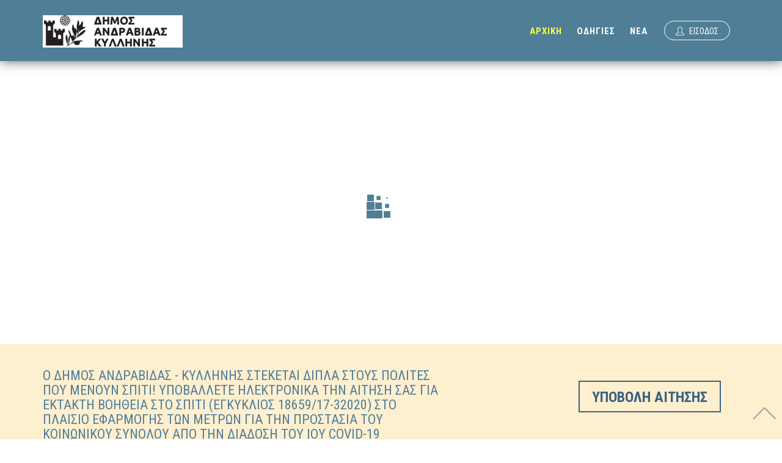

--- FILE ---
content_type: text/html; charset=utf-8
request_url: https://menoumespiti-andravida-killini.gr/
body_size: 34686
content:
<!DOCTYPE html>
<html lang="el" dir="ltr">

<head>
  <!--[if IE]><meta http-equiv='X-UA-Compatible' content='IE=edge,chrome=1'><![endif]-->
  <meta http-equiv="X-UA-Compatible" content="IE=edge">
  <meta content="width=device-width, initial-scale=1.0" name="viewport" />
  <meta http-equiv="Content-type" content="text/html; charset=utf-8">
  <meta http-equiv="Content-Type" content="text/html; charset=utf-8" />
<meta name="Generator" content="Drupal 7 (http://drupal.org)" />
<link rel="canonical" href="/el/content/%CE%B1%CF%81%CF%87%CE%B9%CE%BA%CE%B7-%CF%83%CE%B5%CE%BB%CE%B9%CE%B4%CE%B1" />
<link rel="shortlink" href="/el/node/2" />
<link rel="shortcut icon" href="https://menoumespiti-andravida-killini.gr/sites/all/themes/jango/jango_sub/favicon.ico" type="image/vnd.microsoft.icon" />
  <style type="text/css" media="all">
@import url("https://menoumespiti-andravida-killini.gr/modules/system/system.base.css?qb58uo");
</style>
<style type="text/css" media="all">
@import url("https://menoumespiti-andravida-killini.gr/sites/all/modules/colorbox_node/colorbox_node.css?qb58uo");
@import url("https://menoumespiti-andravida-killini.gr/modules/comment/comment.css?qb58uo");
@import url("https://menoumespiti-andravida-killini.gr/sites/all/modules/date/date_api/date.css?qb58uo");
@import url("https://menoumespiti-andravida-killini.gr/sites/all/modules/date/date_popup/themes/datepicker.1.7.css?qb58uo");
@import url("https://menoumespiti-andravida-killini.gr/sites/all/modules/date/date_repeat_field/date_repeat_field.css?qb58uo");
@import url("https://menoumespiti-andravida-killini.gr/modules/field/theme/field.css?qb58uo");
@import url("https://menoumespiti-andravida-killini.gr/modules/node/node.css?qb58uo");
@import url("https://menoumespiti-andravida-killini.gr/sites/all/modules/views/css/views.css?qb58uo");
@import url("https://menoumespiti-andravida-killini.gr/sites/all/modules/ckeditor/css/ckeditor.css?qb58uo");
</style>
<style type="text/css" media="all">
@import url("https://menoumespiti-andravida-killini.gr/sites/all/modules/colorbox/styles/default/colorbox_style.css?qb58uo");
@import url("https://menoumespiti-andravida-killini.gr/sites/all/modules/ctools/css/ctools.css?qb58uo");
@import url("https://menoumespiti-andravida-killini.gr/sites/all/modules/md_slider/css/animate.css?qb58uo");
@import url("https://menoumespiti-andravida-killini.gr/sites/all/modules/md_slider/css/md-slider.css?qb58uo");
</style>
<style type="text/css" media="all">
<!--/*--><![CDATA[/*><!--*/
.md-objects .md-object.md-layer-1-1-0{z-index:1000!important;}

/*]]>*/-->
</style>
<style type="text/css" media="all">
@import url("https://menoumespiti-andravida-killini.gr/sites/all/modules/md_slider/css/md-slider-style.css?qb58uo");
</style>
<style type="text/css" media="all">
<!--/*--><![CDATA[/*><!--*/
@media (max-width:900px){.hideonmobile{display:none !important;}}

/*]]>*/-->
</style>
<link type="text/css" rel="stylesheet" href="//fonts.googleapis.com/css?family=Roboto+Condensed:300italic,400italic,700italic,400,300,700&amp;amp;subset=all" media="all" />
<style type="text/css" media="all">
@import url("https://menoumespiti-andravida-killini.gr/sites/all/themes/jango/assets/plugins/socicon/socicon.css?qb58uo");
@import url("https://menoumespiti-andravida-killini.gr/sites/all/themes/jango/assets/plugins/bootstrap-social/bootstrap-social.css?qb58uo");
@import url("https://menoumespiti-andravida-killini.gr/sites/all/themes/jango/assets/plugins/font-awesome/css/font-awesome.min.css?qb58uo");
@import url("https://menoumespiti-andravida-killini.gr/sites/all/themes/jango/assets/plugins/simple-line-icons/simple-line-icons.min.css?qb58uo");
@import url("https://menoumespiti-andravida-killini.gr/sites/all/themes/jango/assets/plugins/animate/animate.min.css?qb58uo");
@import url("https://menoumespiti-andravida-killini.gr/sites/all/themes/jango/assets/plugins/cubeportfolio/css/cubeportfolio.min.css?qb58uo");
@import url("https://menoumespiti-andravida-killini.gr/sites/all/themes/jango/assets/plugins/owl-carousel/assets/owl.carousel.css?qb58uo");
@import url("https://menoumespiti-andravida-killini.gr/sites/all/themes/jango/assets/plugins/fancybox/jquery.fancybox.css?qb58uo");
@import url("https://menoumespiti-andravida-killini.gr/sites/all/themes/jango/assets/plugins/slider-for-bootstrap/css/slider.css?qb58uo");
@import url("https://menoumespiti-andravida-killini.gr/sites/all/themes/jango/assets/plugins/ilightbox/css/ilightbox.css?qb58uo");
@import url("https://menoumespiti-andravida-killini.gr/sites/all/themes/jango/css/YTPlayer.css?qb58uo");
</style>
<style type="text/css" media="all">
@import url("https://menoumespiti-andravida-killini.gr/sites/all/themes/jango/assets/plugins/bootstrap/css/bootstrap.css?qb58uo");
@import url("https://menoumespiti-andravida-killini.gr/sites/all/themes/jango/assets/base/css/plugins.css?qb58uo");
@import url("https://menoumespiti-andravida-killini.gr/sites/all/themes/jango/assets/base/css/components.css?qb58uo");
@import url("https://menoumespiti-andravida-killini.gr/sites/all/themes/jango/css/drupal.css?qb58uo");
@import url("https://menoumespiti-andravida-killini.gr/sites/all/themes/jango/assets/base/css/themes/blue2.css?qb58uo");
</style>
  <title>ΑΡΧΙΚΗ ΣΕΛΙΔΑ | ΔΗΜΟΣ ΑΝΔΡΑΒΙΔΑΣ - ΚΥΛΛΗΝΗΣ - ΣΤΕΚΟΜΑΣΤΕ ΔΙΠΛΑ ΣΑΣ!</title>
  </head>
<body class="html front not-logged-in no-sidebars page-node page-node- page-node-2 node-type-page i18n-el c-layout-header-mobile-fixed c-layout-header-fixed " >
  <div id="skip-link">
    <a href="#main-content" class="element-invisible element-focusable">Παράκαμψη προς το κυρίως περιεχόμενο</a>
  </div>
  
    
  
      <div  class="nd-region">
  
       

      <div class = "container-fluid">

        <div  id="Header-FullWidth" class="row">     

          
                                          <div  id="top" class="col-md-12 ">
                              
                                  <div class="region region-top">
    <div id="block-block-28" class="block block-block">

    
  <div class="content">
    <header class="c-layout-header c-layout-header-3 c-layout-header-3-custom-menu c-layout-header-dark-mobile " data-minimize-offset="80">


  <div class="c-navbar">
    <div class="container">
      <!-- BEGIN: BRAND -->
      <div class="c-navbar-wrapper clearfix">
        <div class="c-brand c-pull-left">
          <a href="/el" class="c-logo">
            <img src="https://menoumespiti-andravida-killini.gr/sites/all/themes/jango/jango_sub/logo.png" alt="ΔΗΜΟΣ ΑΝΔΡΑΒΙΔΑΣ - ΚΥΛΛΗΝΗΣ - ΣΤΕΚΟΜΑΣΤΕ ΔΙΠΛΑ ΣΑΣ!" class="c-desktop-logo">
            <img src="https://menoumespiti-andravida-killini.gr/sites/all/themes/jango/jango_sub/logo.png" alt="ΔΗΜΟΣ ΑΝΔΡΑΒΙΔΑΣ - ΚΥΛΛΗΝΗΣ - ΣΤΕΚΟΜΑΣΤΕ ΔΙΠΛΑ ΣΑΣ!" class="c-desktop-logo-inverse">
            <img src="https://menoumespiti-andravida-killini.gr/sites/all/themes/jango/jango_sub/logo.png" alt="ΔΗΜΟΣ ΑΝΔΡΑΒΙΔΑΣ - ΚΥΛΛΗΝΗΣ - ΣΤΕΚΟΜΑΣΤΕ ΔΙΠΛΑ ΣΑΣ!" class="c-mobile-logo"> </a>
          <button class="c-hor-nav-toggler" type="button" data-target=".c-mega-menu">
            <span class="c-line"></span>
            <span class="c-line"></span>
            <span class="c-line"></span>
          </button>
          <button class="c-topbar-toggler" type="button">
            <i class="fa fa-ellipsis-v"></i>
          </button>
                            </div>
        
        <nav class="c-mega-menu c-pull-right c-mega-menu-light c-mega-menu-dark-mobile c-mega-menu-onepage c-fonts-uppercase c-fonts-bold" data-onepage-animation-speed = "700">
          <!-- Main Menu -->
            <ul class="nav navbar-nav c-theme-nav">
              
<li  data-id="406" data-level="1" data-type="menu_item" data-class="" data-xicon="" data-caption="" data-alignsub="" data-group="0" data-hidewcol="0" data-hidesub="0" class="tb-megamenu-item level-1 mega active active-trail c-active">
  
  <a href="/el"  title="ΑΡΧΙΚΗ" class="c-link">
        
    ΑΡΧΙΚΗ      </a>

  </li>


<li  data-id="2910" data-level="1" data-type="menu_item" data-class="" data-xicon="" data-caption="" data-alignsub="" data-group="0" data-hidewcol="0" data-hidesub="0" class="tb-megamenu-item level-1 mega">
  
  <a href="https://menoumespiti-andravida-killini.gr/odigies.pdf"  title="ΟΔΗΓΙΕΣ" class="c-link">
        
    ΟΔΗΓΙΕΣ      </a>

  </li>


<li  data-id="2594" data-level="1" data-type="menu_item" data-class="" data-xicon="" data-caption="" data-alignsub="" data-group="0" data-hidewcol="0" data-hidesub="0" class="tb-megamenu-item level-1 mega">
  
  <a href="/el/teleftaia-nea"  title="ΝΕΑ" class="c-link">
        
    ΝΕΑ      </a>

  </li>

                  <li>
                                          <a href="/el/user" class="c-btn-border-opacity-04 c-btn btn-no-focus c-btn-header btn btn-sm c-btn-border-1x c-btn-dark c-btn-circle c-btn-uppercase c-btn-sbold">
                        <i class="icon-user"></i> Είσοδος                      </a>
                                      </li>
                
                            </ul>

          </nav>
        </div>
            </div>
  </div>
</header>

   </div>
</div>
<div id="block-md-slider-homepage" class="block block-md-slider">

    
  <div class="content">
    <div id="md-slider-1-block" class="md-slide-items" data-thumb-width='100' data-thumb-height='75' style='min-height:440px;'>
    <div class="wrap-loader-slider animated">
        <div class="wrap-cube">
            <div class="sk-cube-grid">
                <div class="sk-cube sk-cube1"></div>
                <div class="sk-cube sk-cube2"></div>
                <div class="sk-cube sk-cube3"></div>
                <div class="sk-cube sk-cube4"></div>
                <div class="sk-cube sk-cube5"></div>
                <div class="sk-cube sk-cube6"></div>
                <div class="sk-cube sk-cube7"></div>
                <div class="sk-cube sk-cube8"></div>
                <div class="sk-cube sk-cube9"></div>
            </div>
        </div>
    </div>
          
  <div class="md-slide-item slide-1" data-timeout='8000' data-transition="slit-vertical-up" data-thumb-type='image' data-thumb-alt='' data-thumb='https://menoumespiti-andravida-killini.gr/sites/default/files/styles/md_slider_1_thumb/public/image_1_1.jpg?itok=1o5Jo-2U'>
    <div class="md-mainimg" style="">
              <img src="https://menoumespiti-andravida-killini.gr/sites/default/files/image_1_1.jpg" alt="" />
          </div>
        <div class="md-objects">
          </div>
  </div>
          
  <div class="md-slide-item slide-2" data-timeout='8000' data-transition="top-curtain" data-thumb-type='image' data-thumb-alt='' data-thumb='https://menoumespiti-andravida-killini.gr/sites/default/files/styles/md_slider_1_thumb/public/image_2_2.jpg?itok=TOMkXMLS'>
    <div class="md-mainimg" style="">
              <img src="https://menoumespiti-andravida-killini.gr/sites/default/files/image_2_2.jpg" alt="" />
          </div>
        <div class="md-objects">
                <div class="md-object md-layer-1-1-0 fdsfds" data-x='910' data-y='319' data-width='209' data-height='60' data-start='300' data-stop='7700'>
                        <a href="https://menoumespiti-andravida-killini.gr/el/enimerosi">
                <img src="https://menoumespiti-andravida-killini.gr/sites/default/files/button_up.png" alt="button_up.png" />
            </a>
              </div>
          </div>
  </div>
    </div>
  </div>
</div>
  </div>
                
                              </div>
                                    
          
                      
          
                      
          
                      
          
                      
          
                      
          
                      
          
        </div>

      </div>

    
      </div>
    


      <div  class="nd-region">
  
       

      <div class = "container-fluid">

        <div  id="Main-Content-FullWidth" class="row">     

          
                      
          
                      
          
                                          <div  id="content" class="col-md-12 ">
                              
                                  <div class="region region-content">
    <div id="block-system-main" class="block block-system">

    
  <div class="content">
    <div id="node-2" class="node node-page clearfix">

  
      
  
  <div class="content">
    <div class="field field-name-body field-type-text-with-summary field-label-hidden"><div  class = 'c-bg-green  wow animate fadeIn ' style = 'padding-top: 20px; ' data-wow-delay = '0.3s ' id = 'firstpagemessage'>
<div  class = 'container '>
<div  class = 'row '>
<div  class = 'col-md-7 wow animate bounceInLeft ' data-wow-delay = '0.2s ' style = 'margin-top: 10px; '>
<h1 style="color: #507E98 !important; font-size: 22px; padding-bottom:20px;">Ο ΔΗΜΟΣ ΑΝΔΡΑΒΙΔΑΣ - ΚΥΛΛΗΝΗΣ ΣΤΕΚΕΤΑΙ ΔΙΠΛΑ ΣΤΟΥΣ ΠΟΛΙΤΕΣ ΠΟΥ ΜΕΝΟΥΝ ΣΠΙΤΙ! ΥΠΟΒΑΛΛΕΤΕ ΗΛΕΚΤΡΟΝΙΚΑ ΤΗΝ ΑΙΤΗΣΗ ΣΑΣ ΓΙΑ ΕΚΤΑΚΤΗ ΒΟΗΘΕΙΑ ΣΤΟ ΣΠΙΤΙ (ΕΓΚΥΚΛΙΟΣ 18659/17-32020) ΣΤΟ ΠΛΑΙΣΙΟ ΕΦΑΡΜΟΓΗΣ ΤΩΝ ΜΕΤΡΩΝ ΓΙΑ ΤΗΝ ΠΡΟΣΤΑΣΙΑ ΤΟΥ ΚΟΙΝΩΝΙΚΟΥ ΣΥΝΟΛΟΥ ΑΠΟ ΤΗΝ ΔΙΑΔΟΣΗ ΤΟΥ ΙΟΥ COVID-19</h1>
</div>
<div  class = 'col-md-3 col-md-offset-2 wow animate bounceInRight ' data-wow-delay = '0.5s '>
<a  class = 'btn btn-md c-btn-white c-btn-square c-btn-bold c-btn-border-2x ' style = 'margin-top: 40px; ' href="enimerosi" >ΥΠΟΒΟΛΗ ΑΙΤΗΣΗΣ</a>
</div>
</div>
</div>
</div>
<div  class = 'container ' style = 'padding-top: 50px; padding-bottom: 60px; ' id = 'enimerosisquares'>
<div  class = 'col-md-6 boxedplaisioleft wow animate zoomIn ' data-wow-delay = '0.5s '>
<div  class="c-content-title-1 c-title-md">
      <h3 class="c-left c-font c-font-bold"><i class="icon-note c-font"></i> ΕΝΗΜΕΡΩΣΗ - ΔΕΛΤΙΑ ΤΥΠΟΥ</h3>
      
      
  </div>
<div ><div class="view view-ng-blog-list view-id-ng_blog_list view-display-id-block_6 view-dom-id-0e80236e8dd796486249867bb4136998">
        
  
  
      <div class="view-content">
          <ul class="c-content-recent-posts-1">          <li class="views-row views-row-1 views-row-odd views-row-first views-row-last">  
          <div class="field-content c-image-new"><img class="img-responsive img-responsive" src="https://menoumespiti-andravida-killini.gr/sites/default/files/styles/product__120x120_/public/stayhomenew2%20.jpg?itok=pnCuFqqZ" width="120" height="120" alt="Alt" /></div>    
          <div class = "c-post">
<span class = "c-title"><a href="/el/content/%CE%B1%CF%82-%CE%BC%CE%B5%CE%AF%CE%BD%CE%BF%CF%85%CE%BC%CE%B5-%CF%83%CF%80%CE%AF%CF%84%CE%B9-%CE%B5%CF%81%CF%87%CF%8C%CE%BC%CE%B1%CF%83%CF%84%CE%B5-%CE%B5%CE%BC%CE%B5%CE%AF%CF%82-%CE%B3%CE%B9%CE%B1-%CE%B5%CF%83%CE%AC%CF%82">Ας μείνουμε Σπίτι - Ερχόμαστε εμείς για εσάς!</a></span>
<div class = "c-date">02 Απρ 2020</div>
</div>  </li>
      </ul>    </div>
  
  
  
  
      <div class="view-footer">
      <a  class = 'btn c-btn-green c-btn-square c-btn-uppercase ' style = 'margin-top: 20px; float: right; ' href='/teleftaia-nea' >ΠΕΡΙΣΣΟΤΕΡΑ</a><br /><br />    </div>
  
  
</div></div>
</div>
<div  class = 'col-md-6 boxedplaisioright wow animate zoomIn ' data-wow-delay = '0.5s '>
<div  class="c-content-title-1 c-title-md">
      <h3 class="c-left c-font c-font-bold"><i class="icon-note c-font"></i> ΕΝΗΜΕΡΩΘΕΙΤΕ ΓΙΑ ΤΟΝ COVID-19</h3>
      
      
  </div>
<p><a href="https://eody.gov.gr/" target="_blank"><img alt="" src="/eody.png" style="width: 164px; height: 189px;"></a></p><p>&nbsp;</p><p><a href="https://www.who.int/" target="_blank"><img alt="" src="/who.png" style="width: 160px; height: 49px;"></a></p>
</div>
</div>
 </div>  </div>

  
  
</div>
  </div>
</div>
  </div>
                
                              </div>
                                    
          
                      
          
                      
          
                      
          
                      
          
        </div>

      </div>

    
      </div>
    


      <div  class="nd-region">
  
       

      <div class = "container-fluid">

        <div  id="Content-FullWidth" class="row">     

          
                      
          
                      
          
                      
          
                      
          
                      
          
                      
          
                      
          
        </div>

      </div>

    
      </div>
    


      <div  class="nd-region">
  
       

      <div class = "container-fluid">

        <div  id="Footer-FullWidth" class="row">     

          
                      
          
                      
          
                      
          
                      
          
                      
          
                      
          
                                          <div  id="footer" class="col-md-12 ">
                              
                                  <div class="region region-footer">
    <div id="block-block-44" class="block block-block">

    
  <div class="content">
    <div  class = 'c-layout-footer c-layout-footer-6 c-bg-white wow animate fadeIn ' id = 'footer' style = 'border-top: 1px solid #3F937D; margin-bottom: 0px; margin-top: 40px; ' data-wow-delay = '0.2s '>
<div  class = 'container '>
<div  class = 'row '>
<div  class = 'col-sm-12 col-md-4 wow animate zoomIn ' data-wow-delay = '0.4s '>
<div  class="c-content-title-1"><h3 class="c-left c-font-uppercase c-font-green c-font-bold c-font-20"><span class = "title-wrap">ΣΑΣ ΕΝΔΙΑΦΕΡΟΥΝ</span></h3></div>
<p><a href="https://menoumespiti-andravida-killini.gr/epikoinonia">ΕΠΙΚΟΙΝΩΝΙΑ</a></p><p><br><br>&nbsp;</p>
</div>
<div  class = 'col-sm-12 col-md-4 wow animate zoomIn ' data-wow-delay = '0.4s '>
<div  class="c-content-title-1"><h3 class="c-left c-font-uppercase c-font-green c-font-bold c-font-20"><span class = "title-wrap">ΔΕΙΤΕ ΑΚΟΜΑ</span></h3></div>
<p><a href="http://www.andravida-killini.gr/" target="_blank">ΔΗΜΟΣ ΑΝΔΡΑΒΙΔΑΣ - ΚΥΛΛΗΝΗΣ</a></p><p><br><br>&nbsp;</p>
</div>
</div>
</div>
</div>
   </div>
</div>
<div id="block-block-45" class="block block-block">

    
  <div class="content">
    <div  class = 'c-layout-footer c-layout-footer-3 c-bg-dark ' id = 'footer'>
<div  class = 'c-postfooter '>
<div  class = 'container '>
<div  class = 'row '>
<div  class = 'col-sm-12 col-md-4 c-col '>
<p class="c-copyright c-font-grey">2020 © ΔΗΜΟΣ ΑΝΔΡΑΒΙΔΑΣ - ΚΥΛΛΗΝΗΣ</p>
</div>
<div  class = 'col-sm-12 col-md-6 '>
</div>
<div  class = 'col-sm-12 col-md-2 ' style = 'font-color: #fff;  text-align:right;'>
<p><img alt="" src="/sites/default/files/publicota.png" style="width: 86px; height: 11px;"></p>
</div>
</div>
</div>
</div>
</div>
   </div>
</div>
  </div>
                
                              </div>
                                    
          
        </div>

      </div>

    
      </div>
    

    <script src="//maps.googleapis.com/maps/api/js?key=" type="text/javascript"></script>
  <script type="text/javascript" src="https://menoumespiti-andravida-killini.gr/sites/all/modules/jquery_update/replace/jquery/1.10/jquery.min.js?v=1.10.2"></script>
<script type="text/javascript" src="https://menoumespiti-andravida-killini.gr/misc/jquery-extend-3.4.0.js?v=1.10.2"></script>
<script type="text/javascript" src="https://menoumespiti-andravida-killini.gr/misc/jquery.once.js?v=1.2"></script>
<script type="text/javascript" src="https://menoumespiti-andravida-killini.gr/misc/drupal.js?qb58uo"></script>
<script type="text/javascript" src="https://menoumespiti-andravida-killini.gr/misc/ajax.js?v=7.67"></script>
<script type="text/javascript" src="https://menoumespiti-andravida-killini.gr/sites/all/modules/jquery_update/js/jquery_update.js?v=0.0.1"></script>
<script type="text/javascript" src="https://menoumespiti-andravida-killini.gr/sites/default/files/languages/el_JHzLzzPEL5PY76QAEdaVj71GvHKXjl-6Pp8KzYgf1Sg.js?qb58uo"></script>
<script type="text/javascript" src="https://menoumespiti-andravida-killini.gr/sites/all/libraries/colorbox/jquery.colorbox-min.js?qb58uo"></script>
<script type="text/javascript" src="https://menoumespiti-andravida-killini.gr/sites/all/modules/colorbox/js/colorbox.js?qb58uo"></script>
<script type="text/javascript" src="https://menoumespiti-andravida-killini.gr/sites/all/modules/colorbox/styles/default/colorbox_style.js?qb58uo"></script>
<script type="text/javascript" src="https://menoumespiti-andravida-killini.gr/sites/all/modules/colorbox/js/colorbox_load.js?qb58uo"></script>
<script type="text/javascript" src="https://menoumespiti-andravida-killini.gr/sites/all/modules/colorbox/js/colorbox_inline.js?qb58uo"></script>
<script type="text/javascript" src="https://menoumespiti-andravida-killini.gr/sites/all/modules/md_slider/js/jquery.touchwipe.js?qb58uo"></script>
<script type="text/javascript" src="https://menoumespiti-andravida-killini.gr/sites/all/modules/md_slider/js/modernizr.js?qb58uo"></script>
<script type="text/javascript" src="https://menoumespiti-andravida-killini.gr/sites/all/modules/md_slider/js/jquery-migrate-1.2.1.min.js?qb58uo"></script>
<script type="text/javascript" src="https://menoumespiti-andravida-killini.gr/sites/all/modules/md_slider/js/jquery.easing.js?qb58uo"></script>
<script type="text/javascript" src="https://menoumespiti-andravida-killini.gr/sites/all/modules/md_slider/js/md-slider.js?qb58uo"></script>
<script type="text/javascript">
<!--//--><![CDATA[//><!--
(function($) {
      $(document).ready(function() {
          effectsIn = Drupal.settings.inEffects;
          effectsOut = Drupal.settings.outEffects;
          var options_1 = Drupal.settings.md_slider_options_1;
          if(!window.listMegaSlide){window.listMegaSlide = [];} $('.md-slide-items').each(function(index, item){
            if($(item).attr('id') == 'md-slider-1-block'){
              listMegaSlide[index] = $('#md-slider-1-block').mdSlider(options_1);
            }
          });
      });
    })(jQuery);
//--><!]]>
</script>
<script type="text/javascript" src="https://menoumespiti-andravida-killini.gr/misc/progress.js?v=7.67"></script>
<script type="text/javascript" src="https://menoumespiti-andravida-killini.gr/sites/all/modules/colorbox_node/colorbox_node.js?qb58uo"></script>
<script type="text/javascript" src="https://menoumespiti-andravida-killini.gr/sites/all/themes/jango/assets/plugins/jquery-migrate.min.js?qb58uo"></script>
<script type="text/javascript" src="https://menoumespiti-andravida-killini.gr/sites/all/themes/jango/assets/plugins/bootstrap/js/bootstrap.min.js?qb58uo"></script>
<script type="text/javascript" src="https://menoumespiti-andravida-killini.gr/sites/all/themes/jango/assets/plugins/jquery.easing.min.js?qb58uo"></script>
<script type="text/javascript" src="https://menoumespiti-andravida-killini.gr/sites/all/themes/jango/assets/plugins/reveal-animate/wow.js?qb58uo"></script>
<script type="text/javascript" src="https://menoumespiti-andravida-killini.gr/sites/all/themes/jango/assets/plugins/cubeportfolio/js/jquery.cubeportfolio.min.js?qb58uo"></script>
<script type="text/javascript" src="https://menoumespiti-andravida-killini.gr/sites/all/themes/jango/assets/plugins/owl-carousel/owl.carousel.js?qb58uo"></script>
<script type="text/javascript" src="https://menoumespiti-andravida-killini.gr/sites/all/themes/jango/assets/plugins/counterup/jquery.waypoints.min.js?qb58uo"></script>
<script type="text/javascript" src="https://menoumespiti-andravida-killini.gr/sites/all/themes/jango/assets/plugins/counterup/jquery.counterup.min.js?qb58uo"></script>
<script type="text/javascript" src="https://menoumespiti-andravida-killini.gr/sites/all/themes/jango/assets/plugins/fancybox/jquery.fancybox.pack.js?qb58uo"></script>
<script type="text/javascript" src="https://menoumespiti-andravida-killini.gr/sites/all/themes/jango/assets/plugins/slider-for-bootstrap/js/bootstrap-slider.js?qb58uo"></script>
<script type="text/javascript" src="https://menoumespiti-andravida-killini.gr/sites/all/themes/jango/assets/plugins/zoom-master/jquery.zoom.min.js?qb58uo"></script>
<script type="text/javascript" src="https://menoumespiti-andravida-killini.gr/sites/all/themes/jango/assets/plugins/isotope/isotope.pkgd.min.js?qb58uo"></script>
<script type="text/javascript" src="https://menoumespiti-andravida-killini.gr/sites/all/themes/jango/assets/plugins/isotope/imagesloaded.pkgd.min.js?qb58uo"></script>
<script type="text/javascript" src="https://menoumespiti-andravida-killini.gr/sites/all/themes/jango/assets/plugins/isotope/packery-mode.pkgd.min.js?qb58uo"></script>
<script type="text/javascript" src="https://menoumespiti-andravida-killini.gr/sites/all/themes/jango/assets/plugins/ilightbox/js/jquery.requestAnimationFrame.js?qb58uo"></script>
<script type="text/javascript" src="https://menoumespiti-andravida-killini.gr/sites/all/themes/jango/assets/plugins/ilightbox/js/jquery.mousewheel.js?qb58uo"></script>
<script type="text/javascript" src="https://menoumespiti-andravida-killini.gr/sites/all/themes/jango/assets/plugins/ilightbox/js/ilightbox.packed.js?qb58uo"></script>
<script type="text/javascript" src="https://menoumespiti-andravida-killini.gr/sites/all/themes/jango/assets/plugins/progress-bar/progressbar.js?qb58uo"></script>
<script type="text/javascript" src="https://menoumespiti-andravida-killini.gr/sites/all/themes/jango/assets/base/js/scripts/reveal-animate/reveal-animate.js?qb58uo"></script>
<script type="text/javascript" src="https://menoumespiti-andravida-killini.gr/sites/all/themes/jango/assets/base/js/app.js?qb58uo"></script>
<script type="text/javascript" src="https://menoumespiti-andravida-killini.gr/sites/all/themes/jango/assets/base/js/components.js?qb58uo"></script>
<script type="text/javascript" src="https://menoumespiti-andravida-killini.gr/sites/all/themes/jango/assets/base/js/components-shop.js?qb58uo"></script>
<script type="text/javascript" src="https://menoumespiti-andravida-killini.gr/sites/all/themes/jango/assets/plugins/gmaps/gmaps.js?qb58uo"></script>
<script type="text/javascript" src="https://menoumespiti-andravida-killini.gr/sites/all/themes/jango/assets/plugins/gmaps/api.js?qb58uo"></script>
<script type="text/javascript" src="https://menoumespiti-andravida-killini.gr/sites/all/themes/jango/js/jquery.mb.YTPlayer.js?qb58uo"></script>
<script type="text/javascript" src="https://menoumespiti-andravida-killini.gr/sites/all/themes/jango/js/drupal.js?qb58uo"></script>
<script type="text/javascript">
<!--//--><![CDATA[//><!--
jQuery.extend(Drupal.settings, {"basePath":"\/","pathPrefix":"el\/","ajaxPageState":{"theme":"jango_sub","theme_token":"LrppfjXJQ7LDbLSz-8BezhejEZVFXW4Ng_mfIhX8JXA","jquery_version":"1.10","js":{"sites\/all\/modules\/jquery_update\/replace\/jquery\/1.10\/jquery.min.js":1,"misc\/jquery-extend-3.4.0.js":1,"misc\/jquery.once.js":1,"misc\/drupal.js":1,"misc\/ajax.js":1,"sites\/all\/modules\/jquery_update\/js\/jquery_update.js":1,"public:\/\/languages\/el_JHzLzzPEL5PY76QAEdaVj71GvHKXjl-6Pp8KzYgf1Sg.js":1,"sites\/all\/libraries\/colorbox\/jquery.colorbox-min.js":1,"sites\/all\/modules\/colorbox\/js\/colorbox.js":1,"sites\/all\/modules\/colorbox\/styles\/default\/colorbox_style.js":1,"sites\/all\/modules\/colorbox\/js\/colorbox_load.js":1,"sites\/all\/modules\/colorbox\/js\/colorbox_inline.js":1,"sites\/all\/modules\/md_slider\/js\/jquery.touchwipe.js":1,"sites\/all\/modules\/md_slider\/js\/modernizr.js":1,"sites\/all\/modules\/md_slider\/js\/jquery-migrate-1.2.1.min.js":1,"sites\/all\/modules\/md_slider\/js\/jquery.easing.js":1,"sites\/all\/modules\/md_slider\/js\/md-slider.js":1,"0":1,"misc\/progress.js":1,"sites\/all\/modules\/colorbox_node\/colorbox_node.js":1,"sites\/all\/themes\/jango\/assets\/plugins\/jquery-migrate.min.js":1,"sites\/all\/themes\/jango\/assets\/plugins\/bootstrap\/js\/bootstrap.min.js":1,"sites\/all\/themes\/jango\/assets\/plugins\/jquery.easing.min.js":1,"sites\/all\/themes\/jango\/assets\/plugins\/reveal-animate\/wow.js":1,"sites\/all\/themes\/jango\/assets\/plugins\/cubeportfolio\/js\/jquery.cubeportfolio.min.js":1,"sites\/all\/themes\/jango\/assets\/plugins\/owl-carousel\/owl.carousel.js":1,"sites\/all\/themes\/jango\/assets\/plugins\/counterup\/jquery.waypoints.min.js":1,"sites\/all\/themes\/jango\/assets\/plugins\/counterup\/jquery.counterup.min.js":1,"sites\/all\/themes\/jango\/assets\/plugins\/fancybox\/jquery.fancybox.pack.js":1,"sites\/all\/themes\/jango\/assets\/plugins\/slider-for-bootstrap\/js\/bootstrap-slider.js":1,"sites\/all\/themes\/jango\/assets\/plugins\/zoom-master\/jquery.zoom.min.js":1,"sites\/all\/themes\/jango\/assets\/plugins\/isotope\/isotope.pkgd.min.js":1,"sites\/all\/themes\/jango\/assets\/plugins\/isotope\/imagesloaded.pkgd.min.js":1,"sites\/all\/themes\/jango\/assets\/plugins\/isotope\/packery-mode.pkgd.min.js":1,"sites\/all\/themes\/jango\/assets\/plugins\/ilightbox\/js\/jquery.requestAnimationFrame.js":1,"sites\/all\/themes\/jango\/assets\/plugins\/ilightbox\/js\/jquery.mousewheel.js":1,"sites\/all\/themes\/jango\/assets\/plugins\/ilightbox\/js\/ilightbox.packed.js":1,"sites\/all\/themes\/jango\/assets\/plugins\/progress-bar\/progressbar.js":1,"sites\/all\/themes\/jango\/assets\/base\/js\/scripts\/reveal-animate\/reveal-animate.js":1,"sites\/all\/themes\/jango\/assets\/base\/js\/app.js":1,"sites\/all\/themes\/jango\/assets\/base\/js\/components.js":1,"sites\/all\/themes\/jango\/assets\/base\/js\/components-shop.js":1,"sites\/all\/themes\/jango\/assets\/plugins\/gmaps\/gmaps.js":1,"sites\/all\/themes\/jango\/assets\/plugins\/gmaps\/api.js":1,"sites\/all\/themes\/jango\/js\/jquery.mb.YTPlayer.js":1,"sites\/all\/themes\/jango\/js\/drupal.js":1},"css":{"modules\/system\/system.base.css":1,"sites\/all\/modules\/colorbox_node\/colorbox_node.css":1,"modules\/comment\/comment.css":1,"sites\/all\/modules\/date\/date_api\/date.css":1,"sites\/all\/modules\/date\/date_popup\/themes\/datepicker.1.7.css":1,"sites\/all\/modules\/date\/date_repeat_field\/date_repeat_field.css":1,"modules\/field\/theme\/field.css":1,"modules\/node\/node.css":1,"sites\/all\/modules\/views\/css\/views.css":1,"sites\/all\/modules\/ckeditor\/css\/ckeditor.css":1,"sites\/all\/modules\/colorbox\/styles\/default\/colorbox_style.css":1,"sites\/all\/modules\/ctools\/css\/ctools.css":1,"sites\/all\/modules\/md_slider\/css\/animate.css":1,"sites\/all\/modules\/md_slider\/css\/md-slider.css":1,"0":1,"sites\/all\/modules\/md_slider\/css\/md-slider-style.css":1,"1":1,"\/\/fonts.googleapis.com\/css?family=Roboto+Condensed:300italic,400italic,700italic,400,300,700\u0026amp;subset=all":1,"sites\/all\/themes\/jango\/assets\/plugins\/socicon\/socicon.css":1,"sites\/all\/themes\/jango\/assets\/plugins\/bootstrap-social\/bootstrap-social.css":1,"sites\/all\/themes\/jango\/assets\/plugins\/font-awesome\/css\/font-awesome.min.css":1,"sites\/all\/themes\/jango\/assets\/plugins\/simple-line-icons\/simple-line-icons.min.css":1,"sites\/all\/themes\/jango\/assets\/plugins\/animate\/animate.min.css":1,"sites\/all\/themes\/jango\/assets\/plugins\/cubeportfolio\/css\/cubeportfolio.min.css":1,"sites\/all\/themes\/jango\/assets\/plugins\/owl-carousel\/assets\/owl.carousel.css":1,"sites\/all\/themes\/jango\/assets\/plugins\/fancybox\/jquery.fancybox.css":1,"sites\/all\/themes\/jango\/assets\/plugins\/slider-for-bootstrap\/css\/slider.css":1,"sites\/all\/themes\/jango\/assets\/plugins\/ilightbox\/css\/ilightbox.css":1,"sites\/all\/themes\/jango\/css\/YTPlayer.css":1,"sites\/all\/themes\/jango\/assets\/plugins\/bootstrap\/css\/bootstrap.css":1,"sites\/all\/themes\/jango\/assets\/base\/css\/plugins.css":1,"sites\/all\/themes\/jango\/assets\/base\/css\/components.css":1,"sites\/all\/themes\/jango\/assets\/base\/css\/custom.css":1,"sites\/all\/themes\/jango\/css\/drupal.css":1,"sites\/all\/themes\/jango\/assets\/base\/css\/themes\/blue2.css":1,"sites\/all\/themes\/jango\/jango_sub\/css\/custom.css":1}},"colorbox":{"opacity":"0.85","current":"{current} of {total}","previous":"\u00ab Prev","next":"Next \u00bb","close":"Close","maxWidth":"98%","maxHeight":"98%","fixed":true,"mobiledetect":true,"mobiledevicewidth":"480px","specificPagesDefaultValue":"admin*\nimagebrowser*\nimg_assist*\nimce*\nnode\/add\/*\nnode\/*\/edit\nprint\/*\nprintpdf\/*\nsystem\/ajax\nsystem\/ajax\/*"},"inEffects":["bounceIn","bounceInDown","bounceInUp","bounceInLeft","bounceInRight","fadeIn","fadeInUp","fadeInDown","fadeInLeft","fadeInRight","fadeInUpBig","fadeInDownBig","fadeInLeftBig","fadeInRightBig","flipInX","flipInY","foolishIn","lightSpeedIn","puffIn","rollIn","rotateIn","rotateInDownLeft","rotateInDownRight","rotateInUpLeft","rotateInUpRight","twisterInDown","twisterInUp","swap","swashIn","tinRightIn","tinLeftIn","tinUpIn","tinDownIn","vanishIn"],"outEffects":["bombRightOut","bombLeftOut","bounceOut","bounceOutDown","bounceOutUp","bounceOutLeft","bounceOutRight","fadeOut","fadeOutUp","fadeOutDown","fadeOutLeft","fadeOutRight","fadeOutUpBig","fadeOutDownBig","fadeOutLeftBig","fadeOutRightBig","flipOutX","flipOutY","foolishOut","hinge","holeOut","lightSpeedOut","puffOut","rollOut","rotateOut","rotateOutDownLeft","rotateOutDownRight","rotateOutUpLeft","rotateOutUpRight","rotateDown","rotateUp","rotateLeft","rotateRight","swashOut","tinRightOut","tinLeftOut","tinUpOut","tinDownOut","vanishOut"],"md_slider_options_1":{"fullwidth":true,"transitionsSpeed":800,"width":"1200","height":"440","enableDrag":true,"responsive":true,"pauseOnHover":true,"loop":true,"showLoading":false,"loadingPosition":"bottom","showArrow":true,"showBullet":true,"showNavigationLinks":false,"posBullet":"2","showThumb":false,"posThumb":"1","slideShowDelay":"8000","slideShow":true,"styleBorder":"0","styleShadow":"0","videoBox":true,"autoplayVideo":false},"colorbox_node":{"width":"600px","height":"600px"},"theme_path":"sites\/all\/themes\/jango","base_path":"\/"});
//--><!]]>
</script>

  <div class="c-layout-go2top" style="display: block;">
    <i class="icon-arrow-up"></i>
  </div>

  
  <!--[if lt IE 9]>
	<script src="../assets/global/plugins/excanvas.min.js"></script> 
	<![endif]-->
</body>
</html>


--- FILE ---
content_type: text/css
request_url: https://menoumespiti-andravida-killini.gr/sites/all/themes/jango/assets/base/css/themes/blue2.css?qb58uo
body_size: 32691
content:
/*********************
THEME COLOR - DEFAULT
*********************/
a {
  color: #3f444a; }
  a:active,
  a:hover,
  a:focus {
    color: #F49BA1; }

.c-theme-link:focus,
.c-theme-link:active,
.c-theme-link:hover {
  color: #F49BA1 !important; }
  .c-theme-link:focus > i,
  .c-theme-link:active > i,
  .c-theme-link:hover > i {
    color: #F49BA1 !important; }

.c-theme-link.c-active {
  color: #F49BA1 !important; }
  .c-theme-link.c-active > i {
    color: #F49BA1 !important; }

.c-theme-nav li:focus > a:not(.btn),
.c-theme-nav li:active > a:not(.btn),
.c-theme-nav li:hover > a:not(.btn) {
  color: #F49BA1 !important; }

.c-theme-nav li:focus > .c-quick-sidebar-toggler > .c-line,
.c-theme-nav li:active > .c-quick-sidebar-toggler > .c-line,
.c-theme-nav li:hover > .c-quick-sidebar-toggler > .c-line {
  background: #F49BA1 !important; }

.c-theme-nav li.c-active {
  color: #F7FD30 !important; }
  .c-theme-nav li.c-active > a:not(.btn) {
    color: #F7FD30 !important; }
  .c-theme-nav li.c-active > .c-quick-sidebar-toggler > .c-line {
    background: #F7FD30 !important; }

.c-theme-nav > li > .dropdown-menu.c-menu-type-mega > .nav.nav-tabs > li:hover > a {
  color: #fff !important; }

.c-theme-nav > li > .dropdown-menu.c-menu-type-mega > .nav.nav-tabs > li.active {
  border-bottom: 1px solid #F49BA1 !important; }
  .c-theme-nav > li > .dropdown-menu.c-menu-type-mega > .nav.nav-tabs > li.active > a {
    color: #F49BA1 !important; }

.c-theme-nav.nav.nav-tabs > li:hover > a {
  color: #F49BA1 !important; }

.c-theme-nav.nav.nav-tabs > li.active {
  border-bottom: 1px solid #F49BA1 !important; }
  .c-theme-nav.nav.nav-tabs > li.active > a {
    color: #F49BA1 !important; }

.c-theme-ul > li:focus > a:not(.btn),
.c-theme-ul > li:active > a:not(.btn),
.c-theme-ul > li:hover > a:not(.btn) {
  color: #F49BA1 !important; }
  .c-theme-ul > li:focus > a:not(.btn) > i,
  .c-theme-ul > li:active > a:not(.btn) > i,
  .c-theme-ul > li:hover > a:not(.btn) > i {
    color: #F49BA1 !important; }

.c-theme-ul > li:focus > button > .c-line,
.c-theme-ul > li:active > button > .c-line,
.c-theme-ul > li:hover > button > .c-line {
  background: #F49BA1 !important; }

.c-theme-ul > li.active,
.c-theme-ul > li.c-active {
  color: #F49BA1 !important; }
  .c-theme-ul > li.active > a:not(.btn),
  .c-theme-ul > li.c-active > a:not(.btn) {
    color: #F49BA1 !important; }
    .c-theme-ul > li.active > a:not(.btn) > i,
    .c-theme-ul > li.c-active > a:not(.btn) > i {
      color: #F49BA1 !important; }

.c-theme-ul-bg > li {
  color: #ffffff;
  background: #F49BA1 !important; }

.c-theme-font,
.c-theme-color {
  color: #F49BA1 !important; }
  .c-theme-font > i,
  .c-theme-color > i {
    color: #F49BA1 !important; }

.c-theme-bg {
  background: #F49BA1 !important; }
  .c-theme-bg.c-theme-darken {
    background: #2e78d4 !important; }

.c-theme-bg-after:after {
  background: #F49BA1 !important; }

.c-theme-bg-before:before {
  background: #F49BA1 !important; }

.c-theme-border-after:after {
  border-color: #F49BA1 !important; }

.c-theme-border-before:before {
  border-color: #F49BA1 !important; }

.c-theme-bg-on-hover:hover {
  background: #F49BA1 !important; }

.c-theme-border {
  border-color: #F49BA1 !important; }

.c-theme-on-hover:hover {
  color: #F49BA1 !important; }

.c-theme-bg-parent-hover:hover .c-theme-bg-on-parent-hover {
  background: #F49BA1 !important; }

.c-theme-border {
  border-color: #F49BA1; }

.c-theme-border-top {
  border-top-color: #F49BA1; }

.c-theme-border-bottom {
  border-bottom-color: #F49BA1 !important; }

.c-theme-border-left {
  border-left-color: #F49BA1; }

.c-theme-border-right {
  border-right-color: #F49BA1; }

.c-content-iconlist-1.c-theme > li:hover i {
  color: #fff;
  background: #F49BA1; }

.c-content-ver-nav .c-menu.c-theme > li:before {
  color: #F49BA1; }

.c-content-ver-nav .c-menu.c-theme.c-arrow-dot > li:before {
  background: #F49BA1; }

.c-content-pagination.c-theme > li:hover > a {
  border-color: #F49BA1;
  background: #F49BA1;
  color: #fff; }
  .c-content-pagination.c-theme > li:hover > a > i {
    color: #fff; }

.c-content-pagination.c-theme > li.c-active > span,
.c-content-pagination.c-theme > li.c-active > a {
  border-color: #F49BA1;
  background: #F49BA1;
  color: #fff; }
  .c-content-pagination.c-theme > li.c-active > span > i,
  .c-content-pagination.c-theme > li.c-active > a > i {
    color: #fff; }

.c-theme-btn.btn {
  color: #ffffff;
  background: #F49BA1;
  border-color: #F49BA1; }
  .c-theme-btn.btn.btn-no-focus:focus,
  .c-theme-btn.btn.btn-no-focus.focus {
    color: #ffffff;
    background: #F49BA1;
    border-color: #F49BA1; }
  .c-theme-btn.btn.btn-no-focus:hover,
  .c-theme-btn.btn:hover,
  .c-theme-btn.btn.btn-no-focus:active,
  .c-theme-btn.btn:active,
  .c-theme-btn.btn.active,
  .open > .c-theme-btn.btn.dropdown-toggle {
    color: #ffffff;
    background: #507E96;
    border-color: #507E96; }
  .c-theme-btn.btn:active,
  .c-theme-btn.btn.active,
  .open > .c-theme-btn.btn.dropdown-toggle {
    background-image: none; }
  .c-theme-btn.btn.disabled,
  .c-theme-btn.btn.disabled:hover,
  .c-theme-btn.btn.disabled:not(.btn-no-focus):focus,
  .c-theme-btn.btn.disabled:not(.btn-no-focus).focus,
  .c-theme-btn.btn.disabled:active,
  .c-theme-btn.btn.disabled.active,
  .c-theme-btn.btn[disabled],
  .c-theme-btn.btn[disabled]:hover,
  .c-theme-btn.btn[disabled]:not(.btn-no-focus):focus,
  .c-theme-btn.btn[disabled]:not(.btn-no-focus).focus,
  .c-theme-btn.btn[disabled]:active,
  .c-theme-btn.btn[disabled].active,
  fieldset[disabled] .c-theme-btn.btn,
  fieldset[disabled] .c-theme-btn.btn:hover,
  fieldset[disabled] .c-theme-btn.btn:not(.btn-no-focus):focus,
  fieldset[disabled] .c-theme-btn.btn:not(.btn-no-focus).focus,
  fieldset[disabled] .c-theme-btn.btn:active,
  fieldset[disabled] .c-theme-btn.btn.active {
    background: #F49BA1;
    border-color: #F49BA1; }
  .c-theme-btn.btn .badge {
    color: #F49BA1;
    background: #ffffff; }

.c-theme-btn.c-btn-border-1x {
  border-color: #F49BA1;
  border-width: 1px;
  color: #F49BA1;
  background: none;
  border-color: #F49BA1; }
  .c-theme-btn.c-btn-border-1x.btn-no-focus:focus,
  .c-theme-btn.c-btn-border-1x.btn-no-focus.focus {
    color: #F49BA1;
    background: none;
    border-color: #F49BA1; }
  .c-theme-btn.c-btn-border-1x.btn-no-focus:hover,
  .c-theme-btn.c-btn-border-1x:hover,
  .c-theme-btn.c-btn-border-1x.btn-no-focus:active,
  .c-theme-btn.c-btn-border-1x:active,
  .c-theme-btn.c-btn-border-1x.active,
  .open > .c-theme-btn.c-btn-border-1x.dropdown-toggle {
    color: #ffffff;
    background: #F49BA1;
    border-color: #F49BA1; }
  .c-theme-btn.c-btn-border-1x:active,
  .c-theme-btn.c-btn-border-1x.active,
  .open > .c-theme-btn.c-btn-border-1x.dropdown-toggle {
    background-image: none; }
  .c-theme-btn.c-btn-border-1x.disabled,
  .c-theme-btn.c-btn-border-1x.disabled:hover,
  .c-theme-btn.c-btn-border-1x.disabled:not(.btn-no-focus):focus,
  .c-theme-btn.c-btn-border-1x.disabled:not(.btn-no-focus).focus,
  .c-theme-btn.c-btn-border-1x.disabled:active,
  .c-theme-btn.c-btn-border-1x.disabled.active,
  .c-theme-btn.c-btn-border-1x[disabled],
  .c-theme-btn.c-btn-border-1x[disabled]:hover,
  .c-theme-btn.c-btn-border-1x[disabled]:not(.btn-no-focus):focus,
  .c-theme-btn.c-btn-border-1x[disabled]:not(.btn-no-focus).focus,
  .c-theme-btn.c-btn-border-1x[disabled]:active,
  .c-theme-btn.c-btn-border-1x[disabled].active,
  fieldset[disabled] .c-theme-btn.c-btn-border-1x,
  fieldset[disabled] .c-theme-btn.c-btn-border-1x:hover,
  fieldset[disabled] .c-theme-btn.c-btn-border-1x:not(.btn-no-focus):focus,
  fieldset[disabled] .c-theme-btn.c-btn-border-1x:not(.btn-no-focus).focus,
  fieldset[disabled] .c-theme-btn.c-btn-border-1x:active,
  fieldset[disabled] .c-theme-btn.c-btn-border-1x.active {
    background: none;
    border-color: #F49BA1; }
  .c-theme-btn.c-btn-border-1x .badge {
    color: none;
    background: #F49BA1; }

.c-theme-btn.c-btn-border-2x {
  border-color: #F49BA1;
  border-width: 2px;
  color: #F49BA1;
  background: none;
  border-color: #F49BA1; }
  .c-theme-btn.c-btn-border-2x.btn-no-focus:focus,
  .c-theme-btn.c-btn-border-2x.btn-no-focus.focus {
    color: #F49BA1;
    background: none;
    border-color: #F49BA1; }
  .c-theme-btn.c-btn-border-2x.btn-no-focus:hover,
  .c-theme-btn.c-btn-border-2x:hover,
  .c-theme-btn.c-btn-border-2x.btn-no-focus:active,
  .c-theme-btn.c-btn-border-2x:active,
  .c-theme-btn.c-btn-border-2x.active,
  .open > .c-theme-btn.c-btn-border-2x.dropdown-toggle {
    color: #ffffff;
    background: #F49BA1;
    border-color: #F49BA1; }
  .c-theme-btn.c-btn-border-2x:active,
  .c-theme-btn.c-btn-border-2x.active,
  .open > .c-theme-btn.c-btn-border-2x.dropdown-toggle {
    background-image: none; }
  .c-theme-btn.c-btn-border-2x.disabled,
  .c-theme-btn.c-btn-border-2x.disabled:hover,
  .c-theme-btn.c-btn-border-2x.disabled:not(.btn-no-focus):focus,
  .c-theme-btn.c-btn-border-2x.disabled:not(.btn-no-focus).focus,
  .c-theme-btn.c-btn-border-2x.disabled:active,
  .c-theme-btn.c-btn-border-2x.disabled.active,
  .c-theme-btn.c-btn-border-2x[disabled],
  .c-theme-btn.c-btn-border-2x[disabled]:hover,
  .c-theme-btn.c-btn-border-2x[disabled]:not(.btn-no-focus):focus,
  .c-theme-btn.c-btn-border-2x[disabled]:not(.btn-no-focus).focus,
  .c-theme-btn.c-btn-border-2x[disabled]:active,
  .c-theme-btn.c-btn-border-2x[disabled].active,
  fieldset[disabled] .c-theme-btn.c-btn-border-2x,
  fieldset[disabled] .c-theme-btn.c-btn-border-2x:hover,
  fieldset[disabled] .c-theme-btn.c-btn-border-2x:not(.btn-no-focus):focus,
  fieldset[disabled] .c-theme-btn.c-btn-border-2x:not(.btn-no-focus).focus,
  fieldset[disabled] .c-theme-btn.c-btn-border-2x:active,
  fieldset[disabled] .c-theme-btn.c-btn-border-2x.active {
    background: none;
    border-color: #F49BA1; }
  .c-theme-btn.c-btn-border-2x .badge {
    color: none;
    background: #F49BA1; }

.c-theme.form-control:focus,
.c-theme.form-control:active,
.c-theme.form-control.active {
  border-color: #F49BA1 !important; }

.c-content-line-icon.c-theme {
  background-image: url(../../img/content/line-icons/blue2.png); }

.c-content-list-1.c-theme.c-separator-dot > li:before,
.c-content-list-1.c-theme > li:before {
  background: #F49BA1; }

.c-content-tab-1.c-theme .nav > li:hover > a,
.c-content-tab-1.c-theme .nav > li:focus > a,
.c-content-tab-1.c-theme .nav > li:active > a,
.c-content-tab-1.c-theme .nav > li.active > a,
.c-content-tab-1.c-theme .nav.nav-justified > li:hover > a,
.c-content-tab-1.c-theme .nav.nav-justified > li:focus > a,
.c-content-tab-1.c-theme .nav.nav-justified > li:active > a,
.c-content-tab-1.c-theme .nav.nav-justified > li.active > a {
  border-bottom-color: #79A4BB; }

.c-content-tab-2.c-theme > ul > li.active > a > .c-title,
.c-content-tab-2.c-theme > ul > li:hover > a > .c-title {
  color: #F49BA1; }

.c-content-tab-2.c-theme > ul > li.active > a > .c-content-line-icon,
.c-content-tab-2.c-theme > ul > li:hover > a > .c-content-line-icon {
  background-image: url(../../img/content/line-icons/blue2.png); }

.c-content-tab-5.c-theme .c-nav-tab > li.active > a,
.c-content-tab-5.c-theme .c-nav-tab > li a:hover {
  color: #fff;
  background-color: #F49BA1; }

.c-content-tab-5.c-theme .c-nav-tab.c-arrow a:hover:after {
  border-left-color: #F49BA1; }

.c-content-tab-5.c-theme .c-nav-tab.c-arrow .active > a:after {
  border-left-color: #F49BA1; }

.c-content-accordion-1.c-theme .panel > .panel-heading > .panel-title > a {
  background-color: #F49BA1; }
  .c-content-accordion-1.c-theme .panel > .panel-heading > .panel-title > a.collapsed {
    background-color: #ffffff; }
    .c-content-accordion-1.c-theme .panel > .panel-heading > .panel-title > a.collapsed:hover,
    .c-content-accordion-1.c-theme .panel > .panel-heading > .panel-title > a.collapsed:focus {
      background-color: #F49BA1; }

.c-content-accordion-1.c-theme .panel > .panel-collapse > .panel-body {
  background-color: #F49BA1; }

.c-mega-menu-onepage-dots.c-theme .c-onepage-dots-nav > li.c-onepage-link:hover > a,
.c-mega-menu-onepage-dots.c-theme .c-onepage-dots-nav > li.c-onepage-link.c-active > a,
.c-mega-menu-onepage-dots.c-theme .c-onepage-dots-nav > li.c-onepage-link.active > a {
  background: rgba(88, 147, 221, 0.9); }

.c-layout-sidebar-menu.c-theme .c-sidebar-menu li.c-active > a {
  transition: all 0.2s;
  color: #F49BA1; }
  .c-layout-sidebar-menu.c-theme .c-sidebar-menu li.c-active > a > .c-arrow {
    color: #F49BA1; }

.c-layout-sidebar-menu.c-theme .c-sidebar-menu li .c-dropdown-menu > li:hover > a {
  color: #F49BA1; }

.c-layout-sidebar-menu.c-theme .c-sidebar-menu.c-option-2 > li.c-active > a {
  transition: all 0.2s;
  color: #ffffff;
  background-color: #F49BA1; }
  .c-layout-sidebar-menu.c-theme .c-sidebar-menu.c-option-2 > li.c-active > a > .c-arrow {
    color: #ffffff; }

.c-content-title-4.c-theme .c-line-strike:before {
  border-top: 1px solid #F49BA1; }

.owl-carousel.c-theme .owl-controls .owl-dot {
  background: #e1e1e1; }
  .owl-carousel.c-theme .owl-controls .owl-dot:hover {
    background: #fff; }
  .owl-carousel.c-theme .owl-controls .owl-dot.active {
    background: #F49BA1; }

.cbp-l-filters-button .cbp-filter-counter,
.cbp-l-filters-buttonCenter .cbp-filter-counter {
  background-color: #F49BA1; }
  .cbp-l-filters-button .cbp-filter-counter:before,
  .cbp-l-filters-buttonCenter .cbp-filter-counter:before {
    border-top: 4px solid #F49BA1; }

.cbp-l-filters-alignCenter .cbp-filter-item.cbp-filter-item-active,
.cbp-l-filters-text .cbp-filter-item.cbp-filter-item-active {
  color: #F49BA1; }

.cbp-l-filters-alignCenter .cbp-filter-counter,
.cbp-l-filters-text .cbp-filter-counter {
  background: none repeat scroll 0 0 #F49BA1; }
  .cbp-l-filters-alignCenter .cbp-filter-counter:before,
  .cbp-l-filters-text .cbp-filter-counter:before {
    border-top: 4px solid #F49BA1; }

.cbp-l-filters-underline .cbp-filter-item.cbp-filter-item-active {
  border-bottom-color: #F49BA1; }

.cbp-l-project-desc-title:before,
.cbp-l-project-details-title:before {
  background: #F49BA1; }

.tp-bullets.round.c-theme .bullet {
  margin-right: 5px; }
  .tp-bullets.round.c-theme .bullet.selected {
    background: #F49BA1; }

.tp-banner-container.c-theme .tparrows.circle {
  background-image: url(../../img/content/line-icons/blue2.png); }


/* MD Slider */
.md-arrow-left, .md-arrow-right {
    background-image: url(../../img/content/line-icons/blue2.png);
}

/* FAQ */
.c-content-accordion-1.c-accordion-green .panel > .panel-heading > .panel-title > a,
.c-content-accordion-1.c-accordion-green .panel > .panel-heading > .panel-title > a.collapsed:hover,
.c-content-accordion-1.c-accordion-green .panel > .panel-heading > .panel-title > a.collapsed:focus {
    background-color: #79A4BB;
}

/* Tabs */
.c-content-tab-2.c-opt-1 > .nav li > a:hover,
.c-content-tab-2.c-opt-1 > .nav li.active > a {
    color: #F49BA1;
}


@media (max-width: 991px) {
#block-md-slider-homepage{clear: both; margin-top: 65px;}
#block-block-10{clear: both; width: 100%; margin-top: 60px;}
}

@media (min-width: 992px) {
#block-md-slider-homepage{clear: both; margin-top: 100px;}
#block-block-10{clear: both; width: 100%; margin-top: 140px;}
}

@media (min-width: 992px) {
[data-level="1"]:hover {
 /*background: #9EBCCD;*/
 background: #F49BA1;
}
}

.c-content-feature-2{background: #fff; min-height: 190px; border: 1px solid #3F937D;}
.c-content-feature-2:hover{background: #FBFBFB; border: 1px solid #2F353B;}
.c-content-feature-2 .c-btn-blue{background: #F5F5F5;}

.c-content-feature-2 .c-title{font-size: 16px;}

.c-content-feature-2-extra-1{background: #ff9900;}
.c-content-feature-2-extra-2{background: #dedede;}
.c-content-feature-2-extra-3{background: #ff6600;}
.c-content-feature-2-extra-4{background: #ff9900;}
.c-content-feature-2-extra-5{background: #ff9900;}
.c-content-feature-2-extra-6{background: #ff9900;}

.c-content-tab-1{background: #EFEFEF; margin: 0; padding: 0;}

.c-content-tab-1 .tab-content{background: #ffffff;}

.view-wantto .c-margin-t-10{margin:0;}

.view-display-id-block_5 .c-title{text-align: center;}
.c-content-accordion-1 .panel{border: 1px solid #EAEAEA;}
.view-wantto .view-content .container{margin:0; padding:0;}
#accordiontab h4 a{padding: 10px;}

@media (max-width: 991px) {
.c-content-tab-1 {width: 100%;}
}

@media (min-width: 992px) {
/*.c-content-tab-1{width: 65%;}*/
.c-content-tab-1{width: 45%;}
}

.mega-caption h3{margin-top: 5px; color: #A2B3CA;}
/*
#tb-megamenu-column-3{border-right: 1px solid #87B3E7;}
#tb-megamenu-column-2{border-right: 1px solid #87B3E7;}
#tb-megamenu-column-1{border-right: 1px solid #87B3E7;}
#tb-megamenu-column-3 h3{color: #FF0000; font-weight: bold;}
#tb-megamenu-column-2 h3{color: #FF6600; font-weight: bold;}
#tb-megamenu-column-1 h3{color: #000099; font-weight: bold;}
#tb-megamenu-column-4 h3{font-weight: bold;}
#tb-megamenu-column-3 a{color: #FF0000;}
#tb-megamenu-column-2 a{color: #FF6600;}
#tb-megamenu-column-1 a{color: #000099;}

#tb-megamenu-column-7{border-right: 1px solid #87B3E7;}
#tb-megamenu-column-6{border-right: 1px solid #87B3E7;}
#tb-megamenu-column-5{border-right: 1px solid #87B3E7;}
#tb-megamenu-column-7 h3{color: #FF0000; font-weight: bold;}
#tb-megamenu-column-6 h3{color: #FF6600; font-weight: bold;}
#tb-megamenu-column-5 h3{color: #000099; font-weight: bold;}
#tb-megamenu-column-8 h3{font-weight: bold;}
#tb-megamenu-column-7 a{color: #FF0000;}
#tb-megamenu-column-6 a{color: #FF6600;}
#tb-megamenu-column-5 a{color: #000099;}
*/

.view-proskliseis .view-filters .views-exposed-widget{width: 25%; float: left;}

/*.c-content-feature-5  .c-content-title-1 .c-theme-bg{display: none;}*/
.c-content-feature-5  .c-content-title-1{margin: 0;}
.c-content-feature-5  .c-content-title-1 h3{color: #3F444A !important; font-size: 22px;}
.c-content-blog-post-card-1-grid .c-body{min-height: 140px; background: transparent !important;}

.view-proskliseis .file{float: left; clear: both;}

@media (min-width: 992px) {	 
	.tb-megamenu-item.level-1{border-left: 0px solid #2F79D5;} 	
    /*.tb-megamenu-item.level-1.mega { border-left: 0px;}	*/   	
	/*[data-level="1"] { border-left: 0px;}	*/  
	/*[data-id="406"] { border-left: 0px;}*/
	
	#sidebar{background: #F7FAFB; border: 1px solid #276CC0; padding: 10px;}
	.tb-megamenu-subnav h3{font-size: 14px;}
	.tb-megamenu-subnav li a{font-size: 14px;}
}

@media (max-width: 991px) {	 
 .the_spider_calendar{margin: 0 auto; width: 300px !important;}
}

@media (min-width: 992px) {	 
 .the_spider_calendar{margin: 0 auto; width: 800px !important;}	
}

.c-content-contact-1 .c-body .c-section .c-theme-bg{background: #3F937D !important;}
.c-content-contact-1 .c-body .c-section li a .fa:hover{background: #79A4BB !important;}

.btn_slider_more_dafni{width: 160px !important; min-height: 26px !important; padding-top: 10px !important; float: right;}

@media (max-width: 991px) {	 
.btn_slider_orange_text_dafni{line-height: 29px !important; font-size: 26px !important; font-weight: bold; color: #fff; background: rgba(253, 153, 0, 0.8); width: 80% !important; min-height: 26px !important; margin-left: auto; margin-right: auto; padding: 5px;}
.btn_slider_purple_text_dafni{line-height: 29px !important; font-size: 26px !important; font-weight: bold; color: #fff; background: rgba(102, 51, 204, 0.8); width: 80% !important; min-height: 26px !important; margin-left: auto; margin-right: auto; padding: 5px;}
.btn_slider_green_text_dafni{line-height: 29px !important; font-size: 26px !important; font-weight: bold; color: #fff; background: rgba(60, 144, 121, 0.8); width: 80% !important; min-height: 26px !important; margin-left: auto; margin-right: auto; padding: 5px;}
.btn_slider_blue_text_dafni{line-height: 29px !important; font-size: 26px !important; font-weight: bold; color: #fff; background: rgba(117, 162, 255, 0.8); width: 80% !important; min-height: 26px !important; margin-left: auto; margin-right: auto; padding: 5px;}
.btn_slider_darkgreen_text_dafni{line-height: 29px !important; font-size: 26px !important; font-weight: bold; color: #fff; background: rgba(102, 51, 204, 0.8); width: 80% !important; min-height: 26px !important; margin-left: auto; margin-right: auto; padding: 5px;}
.btn_slider_white_text_dafni{line-height: 29px !important; font-size: 26px !important; font-weight: bold; color: #4F99BF; background: rgba(255, 255, 255, 0.8); width: 80% !important; min-height: 26px !important; margin-left: auto; margin-right: auto; padding: 5px;}
}

@media (min-width: 992px) {	
.btn_slider_orange_text_dafni{line-height: 29px !important; font-size: 26px !important; font-weight: bold; color: #fff; background: rgba(253, 153, 0, 0.8); width: 40% !important; min-height: 26px !important; margin-left: auto; margin-right: auto; padding: 25px; /*border: 2px solid #ff9900;*/}
.btn_slider_purple_text_dafni{line-height: 29px !important; font-size: 26px !important; font-weight: bold; color: #fff; background: rgba(102, 51, 204, 0.8); width: 50% !important; min-height: 26px !important; margin-left: auto; margin-right: auto; padding: 25px; /*border: 2px solid #6633CC;*/}
.btn_slider_green_text_dafni{line-height: 29px !important; font-size: 26px !important; font-weight: bold; color: #fff; background: rgba(60, 144, 121, 0.8); width: 50% !important; min-height: 26px !important; margin-left: auto; margin-right: auto; padding: 25px; /*border: 2px solid #3C9079;*/}
.btn_slider_blue_text_dafni{line-height: 29px !important; font-size: 26px !important; font-weight: bold; color: #fff; background: rgba(117, 162, 255, 0.8); width: 30% !important; min-height: 26px !important; margin-left: auto; margin-right: auto; padding: 25px; /*border: 2px solid #75A2FF;*/}
.btn_slider_darkgreen_text_dafni{line-height: 29px !important; font-size: 26px !important; font-weight: bold; color: #fff; background: rgba(102, 51, 204, 0.8); width: 40% !important; min-height: 26px !important; margin-left: auto; margin-right: auto; padding: 25px; /*border: 2px solid #6633CC;*/}
.btn_slider_white_text_dafni{line-height: 29px !important; font-size: 26px !important; font-weight: bold; color: #4F99BF; background: rgba(255, 255, 255, 0.8); width: 50% !important; min-height: 26px !important; margin-left: auto; margin-right: auto; padding: 25px; /*border: 2px solid #fff;*/}
}

/***ALLAGES***/
.c-btn-green{background: #F49BA1; border: 0px;}
.c-btn-green:hover{background: #507E96; border: 0px;}
.c-btn-green:active{background: #507E96; border: 0px;}
.c-btn-green:focus{background: #507E96; border: 0px;}

@media (max-width: 991px) {	
/*#block-md-slider-homepage{width:100%; margin-left:auto; margin-right:auto;}*/
}

@media (min-width: 992px) {	
/*#block-md-slider-homepage{width:84%; margin-left:auto; margin-right:auto;}*/
}

@media (min-width: 1161px) {	
/*#block-md-slider-homepage{width:1170px; margin-left:auto; margin-right:auto;}*/
}
/*#block-md-slider-homepage{max-width: 1170px; margin-left:auto; margin-right:auto;}*/
/*allages 20102019*/

.c-theme-ul > li:focus > a:not(.btn), .c-theme-ul > li:active > a:not(.btn), .c-theme-ul > li:hover > a:not(.btn) {color: #fff !important; }  
.c-links.c-theme-ul > li  > a:link, .c-links.c-theme-ul > li > a:visited, .c-links.c-theme-ul > li > a:active, .c-links.c-theme-ul > li > a:hover {color: #fff !important; }  
.c-navbar{background: #fff;}
.c-lang a,.c-lang a:visited,.c-lang a:active,.c-lang a:hover{color: #444E60 !important;}

.c-lang.dropdown.c-last a,.c-lang.dropdown.c-last  a:visited,.c-lang.dropdown.c-last  a:active,.c-lang.dropdown.c-last  a:hover{color: #444E60 !important;}

.c-layout-footer-3{background: #F49BA1 !important;}

@media (min-width: 992px) {	
#enimerosisquares{padding-left:0; padding-right:0;} 
#threesquares{padding-left:0; padding-right:0;} 
.boxedplaisioleft{box-shadow: 0px 0px 8px 0px  rgba(136, 136, 136, 0.2); padding-top: 10px; padding-bottom: 10px; width: 48%; margin-left: 0%; margin-right: 2%;}
.boxedplaisioright{box-shadow: 0px 0px 8px 0px  rgba(136, 136, 136, 0.2); padding-top: 10px; padding-bottom: 10px; width: 48%; margin-left: 2%; margin-right: 0%;}
.boxedplaisiocentered{box-shadow: 0px 0px 8px 0px  rgba(136, 136, 136, 0.2); margin: 0 auto; padding-top: 10px; padding-bottom: 10px; width: 31%; margin-left: 1%; margin-right: 1%;}
#squareleft{box-shadow: 0px 0px 8px 0px  rgba(136, 136, 136, 0.2); padding-top: 18px; width: 31%; margin-left: 0%; margin-right: 2%;}
#squareright{box-shadow: 0px 0px 8px 0px  rgba(136, 136, 136, 0.2); padding-top: 18px; width: 31%; margin-left: 2%; margin-right: 0%;}
#squaremid{box-shadow: 0px 0px 8px 0px  rgba(136, 136, 136, 0.2); margin: 0 auto; padding-top: 18px; width: 31%; margin-left: 1%; margin-right: 1%;}
}

#maincategoriestabs{padding:0;}
#footer h3{color: #F49BA1 !important;}

.bold_label{font-weight: bold; text-decoration: underline;}

[id^=field-aitima-epithimiti-date-add-more-wrapper] .date-combo .fieldset-legend{font-size: 16px; color: #5C6873;}
[id^=field-aitima-epithimiti-date-add-more-wrapper] .description{display: none;}
[id$=field-aitima-epithimiti-date] .date-padding{padding: 0;}
[id^=field-aitima-epithimiti-date-add-more-wrapper] legend{border: 0px !important; padding:0; margin-bottom: 5px;}
[id^=field-aitima-epithimiti-date-add-more-wrapper] .date-no-float{margin: 0px; padding:0;}

[id^=field-aitima-date-add-more-wrapper] .date-combo .fieldset-legend{font-size: 16px; color: #5C6873;}
[id^=field-aitima-date-add-more-wrapper] .description{display: none;}
[id$=field-aitima-date] .date-padding{padding: 0;}
[id^=field-aitima-date-add-more-wrapper] legend{border: 0px !important; padding:0; margin-bottom: 5px;}
[id^=field-aitima-date-add-more-wrapper] .date-no-float{margin: 0px; padding:0;}

/*
#field-aitima-epithimiti-date-add-more-wrapper .date-combo .fieldset-legend{font-size: 16px; color: #5C6873;}
#field-aitima-epithimiti-date-add-more-wrapper .description{display: none;}
#field-aitima-epithimiti-date-add-more-wrapper .date-padding{padding: 0;}
#field-aitima-epithimiti-date-add-more-wrapper legend{border: 0px !important; padding:0; margin-bottom: 5px;}
#field-aitima-epithimiti-date-add-more-wrapper .date-no-float{margin: 0px; padding:0;}

#field-aitima-date-add-more-wrapper .date-combo .fieldset-legend{font-size: 16px; color: #5C6873;}
#field-aitima-date-add-more-wrapper .description{display: none;}
#field-aitima-date-add-more-wrapper .date-padding{padding: 0;}
#field-aitima-date-add-more-wrapper legend{border: 0px !important; padding:0; margin-bottom: 5px;}
#field-aitima-date-add-more-wrapper .date-no-float{margin: 0px; padding:0;}
(
*/

#firstpagemessage {background: #FEEFCF !important;}
/*#firstpagemessage {background: #339999 !important;}*/
#c-my-green .c-font-white{color: #008C00 !important; font-size: 24px;}
#c-my-green2 .c-font-white{color: #008C00 !important; font-size: 20px;}
#c-my-green3 .c-font-white{color: #008C00 !important; font-size: 20px;}
#c-my-green4 .c-font-white{color: #008C00 !important; font-size: 22px;}
#firstpagemessage .c-btn-white{color: #3A6381; border-color: #3A6381; margin-bottom: 20px; font-size: 24px;}

.alert-success{color: #000;}
.alert-warning{color: #000;}
.alert-info{color: #000;}
.alert-danger{color: #000;}

@media (max-width: 991px) {
  /* 991px */
  .c-layout-header .c-navbar .c-mega-menu.c-mega-menu-dark-mobile {
    }
    .c-layout-header .c-navbar .c-mega-menu.c-mega-menu-dark-mobile > .nav.navbar-nav > li > .c-link {
      border-bottom: 1px solid #404851;
      color: #ebedf2; }
      .c-layout-header .c-navbar .c-mega-menu.c-mega-menu-dark-mobile > .nav.navbar-nav > li > .c-link:focus,
      .c-layout-header .c-navbar .c-mega-menu.c-mega-menu-dark-mobile > .nav.navbar-nav > li > .c-link:hover{
        border-bottom: 1px solid #F49BA1;
        color: #F49BA1 !important;}
}		

.psych-list{list-style-type: none; padding: 0;}
.psych-list li{background: #fff; border-left: 4px solid #E1E1E1;  border-top: 1px solid #E1E1E1; border-bottom: 1px solid #E1E1E1; border-right: 1px solid #E1E1E1; padding: 15px; margin-bottom: 30px;}

.c-btn-border-opacity-04:hover{background: #F49BA1 !important;}

.c-mobile-logo {background: #F49BA1 !important;}

.view-aitimata {margin-left: 20px;  margin-right: 20px;}
.view-aitimata .views-field-php-1{min-width: 35px;}
.view-aitimata .views-field-edit-entityform{min-width: 35px;}
.view-aitimata .views-field-delete-entityform{min-width: 35px;}

.view-calendary {margin-left: 20px;  margin-right: 20px;}

.view-aitimata-energeies {margin-left: 20px;  margin-right: 20px;}

.view-freeslots {margin-left: 20px;  margin-right: 20px;}

.view-filters { width: 100%; background: #F9F9F9; overflow-x: hidden; border: 1px solid #ccc; padding: 5px; margin-top: 0px; margin-bottom: 10px;}
.view-filters-hidden { width: 100%; background: #F9F9F9; overflow-x: hidden; border: 1px solid #ccc; padding: 5px; margin-top: 0px; margin-bottom: 10px; display: none;}
.view-filters-hidden2 { width: 100%; background: #F9F9F9; overflow-x: hidden; border: 1px solid #ccc; padding: 5px; margin-top: 0px; margin-bottom: 10px; display: none;}
.view-filters-header { width: 100%; background: transparent; cursor: pointer; clear: both; font-size: 14px; margin-bottom: 10px;}
.span-filter-header {background: #FF6600; padding: 5px; margin-top: 10px; display: inline-block; color: #fff;}
.views-exposed-widgets label{font-size: 14px !important;}
.views-widget select{width: 210px;}
.views-exposed-widget select{width: 210px;}
.views-widget .form-type-textfield{width: 210px;}
.views-exposed-widget .form-type-textfield{width: 210px;}
.views-widget-sort-by{clear: both;}

.view-aitimata .view-filters-hidden2 .views-exposed-widget{float: left; margin-right: 5px;}
.view-aitimata .view-filters-hidden2 .views-submit-button{clear: both; float: left; margin-right: 10px; width: 10%;}
.view-aitimata .view-filters .views-reset-button{float: left; margin-right: 10px; width: 10%; font-size: 16px !important;}

.view-calendary .view-filters-hidden2 .views-exposed-widget{float: left; margin-right: 5px;}
.view-calendary .view-filters-hidden2 .views-submit-button{clear: both; float: left; margin-right: 10px; width: 10%;}
.view-calendary .view-filters .views-reset-button{float: left; margin-right: 10px; width: 10%; font-size: 16px !important;}

.feed-icon .img-responsive{float: left; margin-right: 20px;}

.view-programatismos .view-filters{ width: 100%; background: #fff; border: 0px solid #ccc; padding: 0px; margin-top: 0px; margin-bottom: 0px;}
.view-programatismos .views-exposed-widgets .views-submit-button {margin: 0; padding: 0;}
.view-programatismos .views-widget select{width: 100%;}

.view-aitimata-energeies .view-filters-hidden2 .views-exposed-widget{float: left; margin-right: 5px;}
.view-aitimata-energeies .view-filters-hidden2 .views-submit-button{clear: both; float: left; margin-right: 10px; width: 10%;}
.view-aitimata-energeies .view-filters .views-reset-button{float: left; margin-right: 10px; width: 10%; font-size: 16px !important;}

.view-aitimata-ana-tomea .view-filters-hidden2 .views-exposed-widget{float: left; margin-right: 5px;}
.view-aitimata-ana-tomea .view-filters-hidden2 .views-submit-button{clear: both; float: left; margin-right: 10px; width: 10%;}
.view-aitimata-ana-tomea .view-filters .views-reset-button{float: left; margin-right: 10px; width: 10%; font-size: 16px !important;}

.view-aitimata-ana-eidos .view-filters-hidden2 .views-exposed-widget{float: left; margin-right: 5px;}
.view-aitimata-ana-eidos .view-filters-hidden2 .views-submit-button{clear: both; float: left; margin-right: 10px; width: 10%;}
.view-aitimata-ana-eidos .view-filters .views-reset-button{float: left; margin-right: 10px; width: 10%; font-size: 16px !important;}

/*.form-item-newactionfield{clear: both; background: #ff9900;}*/

.view-aitimata-energeies .date-padding label{display: none;}

.view-calendar-dromologia .fc-event-title{font-size: 10px;}

.view-freeslots  .view-filters{display: none;}

.view-searchodos .view-filters{ width: 100%; background: #fff; border: 0px solid #ccc; padding: 0px; margin-top: 0px; margin-bottom: 0px;}
.view-searchodos .view-filters .views-exposed-widget{float: left; margin-right: 5px;}



--- FILE ---
content_type: text/css
request_url: https://menoumespiti-andravida-killini.gr/sites/all/themes/jango/assets/plugins/ilightbox/metro-white-skin/skin.css
body_size: 7799
content:
.ilightbox-overlay.metro-white {
	background: #FFF;
}

.ilightbox-loader.metro-white {
	-webkit-box-shadow: rgba(0,0,0,.3) 0px 0px 55px;
	        box-shadow: rgba(0,0,0,.3) 0px 0px 55px;
}
.ilightbox-loader.metro-white div {
	background: #FFF url('preloader.gif') no-repeat center;
}

.ilightbox-holder.metro-white {
	padding: 3px;
	background: #FFF;
	
	-webkit-box-shadow: 0 0 45px rgba(0,0,0,.2);
	        box-shadow: 0 0 45px rgba(0,0,0,.2);
}

.ilightbox-holder.metro-white .ilightbox-container .ilightbox-caption {
	background: url('caption-bg.png') repeat-x bottom;
	background-size: 100% 100%;
	left: 0;
	right: 0;
	color: #000;
	text-shadow: 0 1px 1px rgba(0,0,0,.3);
	padding-top: 15px;
}

.ilightbox-holder.metro-white .ilightbox-container .ilightbox-social {
	background: url('social-bg.png');
	
	-webkit-border-radius: 2px;
	        border-radius: 2px;
}

.ilightbox-holder.metro-white .ilightbox-alert {
	background: url('alert.png') no-repeat center top;
	color: #89949B;
}

/* Style toolbar */
.ilightbox-toolbar.metro-white {
	top: 8px;
	left: 8px;
	height: 25px;
}

.ilightbox-toolbar.metro-white a {
	width: 27px;
	height: 25px;
	background: white url('buttons.png') no-repeat 7px 6px;
}

.ilightbox-toolbar.metro-white a:hover {
	background-color: #51b7ff;
}

.ilightbox-toolbar.metro-white a.disabled {
	opacity: 0.2;
	filter: alpha(opacity=20);
	cursor: default;
	background-color: #FFF;
}

.ilightbox-toolbar.metro-white a.ilightbox-close:hover {
	background-color: #d94947;
	background-position: -30px 6px;
}

.ilightbox-toolbar.metro-white a.ilightbox-fullscreen {
	background-position: 6px -31px;
}

.ilightbox-toolbar.metro-white a.ilightbox-fullscreen:hover {
	background-position: -29px -31px;
}

.ilightbox-toolbar.metro-white a.ilightbox-play {
	background-position: 8px -55px;
}

.ilightbox-toolbar.metro-white a.ilightbox-play:hover {
	background-position: -30px -55px;
}

.ilightbox-toolbar.metro-white a.ilightbox-pause {
	background-position: 8px -81px;
}

.ilightbox-toolbar.metro-white a.ilightbox-pause:hover {
	background-position: -30px -81px;
}

.isMobile .ilightbox-toolbar.metro-white {
	background: #FFF;
	top: auto;
	bottom: 0;
	left: 0;
	width: 100%;
	height: 40px;
	text-align: center;
	
	-webkit-box-shadow: 0 0 25px rgba(0,0,0,.2);
	        box-shadow: 0 0 25px rgba(0,0,0,.2);
}

.isMobile .ilightbox-toolbar.metro-white a, .isMobile .ilightbox-toolbar.metro-white a:hover {
	display: inline-block;
	float: none;
	width: 50px;
	height: 40px;
	background-size: 50%;
	background-position: 50%;
}

.isMobile .ilightbox-toolbar.metro-white a.ilightbox-fullscreen {
	background-image: url('fullscreen-icon-64.png');
	background-image/*\**/: url('fullscreen-icon-ie.png')\9;  /* IE7-8 */
}

.isMobile .ilightbox-toolbar.metro-white a.ilightbox-fullscreen:hover {
	background-image: url('fullscreen-hover-icon-64.png');
	background-image/*\**/: url('fullscreen-hover-icon-ie.png')\9;  /* IE7-8 */
}

.isMobile .ilightbox-toolbar.metro-white a.ilightbox-close {
	background-image: url('x-mark-icon-64.png');
	background-image/*\**/: url('x-mark-icon-ie.png')\9;  /* IE7-8 */
}

.isMobile .ilightbox-toolbar.metro-white a.ilightbox-close:hover {
	background-image: url('x-mark-hover-icon-64.png');
	background-image/*\**/: url('x-mark-hover-icon-ie.png')\9;  /* IE7-8 */
}

.isMobile .ilightbox-toolbar.metro-white a.ilightbox-next-button {
	background-image: url('arrow-next-icon-64.png');
	background-image/*\**/: url('arrow-next-icon-ie.png')\9;  /* IE7-8 */
	background-position: 52% 50%;
}

.isMobile .ilightbox-toolbar.metro-white a.ilightbox-next-button:hover {
	background-image: url('arrow-next-hover-icon-64.png');
	background-image/*\**/: url('arrow-next-hover-icon-ie.png')\9;  /* IE7-8 */
}

.isMobile .ilightbox-toolbar.metro-white a.ilightbox-next-button.disabled {
	background-image: url('arrow-next-icon-64.png');
	background-image/*\**/: url('arrow-next-icon-ie.png')\9;  /* IE7-8 */
	background-position: 52% 50%;
}

.isMobile .ilightbox-toolbar.metro-white a.ilightbox-prev-button {
	background-image: url('arrow-prev-icon-64.png');
	background-image/*\**/: url('arrow-prev-icon-ie.png')\9;  /* IE7-8 */
	background-position: 48% 50%;
}

.isMobile .ilightbox-toolbar.metro-white a.ilightbox-prev-button:hover {
	background-image: url('arrow-prev-hover-icon-64.png');
	background-image/*\**/: url('arrow-prev-hover-icon-ie.png')\9;  /* IE7-8 */
}

.isMobile .ilightbox-toolbar.metro-white a.ilightbox-prev-button.disabled {
	background-image: url('arrow-prev-icon-64.png');
	background-image/*\**/: url('arrow-prev-icon-ie.png')\9;  /* IE7-8 */
	background-position: 48% 50%;
}

.isMobile .ilightbox-toolbar.metro-white a.ilightbox-play {
	background-image: url('play-icon-64.png');
	background-image/*\**/: url('play-icon-ie.png')\9;  /* IE7-8 */
}

.isMobile .ilightbox-toolbar.metro-white a.ilightbox-play:hover {
	background-image: url('play-hover-icon-64.png');
	background-image/*\**/: url('play-hover-icon-ie.png')\9;  /* IE7-8 */
}

.isMobile .ilightbox-toolbar.metro-white a.ilightbox-pause {
	background-image: url('pause-icon-64.png');
	background-image/*\**/: url('pause-icon-ie.png')\9;  /* IE7-8 */
}

.isMobile .ilightbox-toolbar.metro-white a.ilightbox-pause:hover {
	background-image: url('pause-hover-icon-64.png');
	background-image/*\**/: url('pause-hover-icon-ie.png')\9;  /* IE7-8 */
}

/* Style thumbnails */
.ilightbox-thumbnails.metro-white.ilightbox-horizontal {
	height: 104px;
}

.ilightbox-thumbnails.metro-white.ilightbox-horizontal .ilightbox-thumbnails-container {
	height: 104px;
}

.ilightbox-thumbnails.metro-white.ilightbox-vertical {
	width: 144px;
}

.ilightbox-thumbnails.metro-white.ilightbox-vertical .ilightbox-thumbnails-container {
	width: 144px;
}

.ilightbox-thumbnails.metro-white .ilightbox-thumbnails-grid .ilightbox-thumbnail img {
	border: 2px solid #FFF;
	
	-webkit-box-shadow: 0 0 10px rgba(0,0,0,.2);
	        box-shadow: 0 0 10px rgba(0,0,0,.2);
	
	-webkit-border-radius: 0;
	        border-radius: 0;
}

.ilightbox-thumbnails.metro-white .ilightbox-thumbnails-grid .ilightbox-thumbnail .ilightbox-thumbnail-video {
	background: url('thumb-overlay-play.png') no-repeat center;
}

.ilightbox-holder.metro-white .ilightbox-inner-toolbar .ilightbox-title {
	font-size: 18px;
	padding: 10px 12px;
	padding-right: 60px;
	color: #535352;
}

.ilightbox-holder.metro-white .ilightbox-inner-toolbar .ilightbox-toolbar {
	left: auto;
	top: 5px;
	right: 5px;
}

.ilightbox-holder.metro-white .ilightbox-inner-toolbar .ilightbox-toolbar a {
	float: right;
}

/* Configure arrow buttons */
.ilightbox-button.metro-white.disabled {
	opacity: 0.1;
	filter: alpha(opacity=10);
	cursor: default;
}
.ilightbox-button.metro-white span {
	display: block;
	width: 100%;
	height: 100%;
}
.ilightbox-button.ilightbox-next-button.metro-white,
.ilightbox-button.ilightbox-prev-button.metro-white {
	bottom: 0;
	right: 0;
	left: 0;
	left/*\**/: 35%\9;  /* IE7-8 */
	right/*\**/: auto\9;  /* IE7-8 */
	width: 30%;
	height: 100px;
	margin: auto;
	background: url('arrows_vertical.png') no-repeat 50% -100px;
	background-color: #FFF;
	background-color: rgba(255,255,255,0.6);
}
.ilightbox-button.ilightbox-prev-button.metro-white {
	top: 0;
	bottom: auto;
	background-position: 50% 0;
}
.ilightbox-button.ilightbox-next-button.metro-white.horizontal,
.ilightbox-button.ilightbox-prev-button.metro-white.horizontal {
	right: 0;
	left: auto;
	top: 0;
	bottom: 0;
	top/*\**/: 36%\9;  /* IE7-8 */
	bottom/*\**/: auto\9;  /* IE7-8 */
	width: 100px;
	height: 30%;
	background-image: url('arrows_horizontal.png');
	background-position: -93px 50%;
}
.ilightbox-button.ilightbox-prev-button.metro-white.horizontal {
	right: auto;
	left: 0;
	background-position: -7px 50%;
}

--- FILE ---
content_type: application/javascript
request_url: https://menoumespiti-andravida-killini.gr/sites/all/themes/jango/js/drupal.js?qb58uo
body_size: 25510
content:
(function() {
  
  var $ = jQuery;

  if (navigator.userAgent.indexOf('Safari') != -1 && navigator.userAgent.indexOf('Chrome') == -1) {
    $('.c-progress-bar .c-progress-bar-line svg').addClass('c-safari-only');
  }

  Drupal.behaviors.hybridauth_styling = {
    attach: function (context, settings) {
      $('[data-hybridauth-provider]', context).each(function() {
        $(this).addClass('btn btn-block btn-social c-btn-square c-btn-uppercase btn-md btn-' + $(this).data('hybridauth-provider').toLowerCase());
      });
    }
  };

  Drupal.behaviors.register_captcha = {
    attach: function (context, settings) {
      $('.c-form-register form', context).submit(function() {
        if ($('#checkbox6-444').attr('checked') != 'checked') {
          return false;
        }
      });
    }
  };


  Drupal.behaviors.menu_fixed_fix = {
    attach: function (context, settings) {
      $('.c-layout-header-fixed .c-layout-header.c-layout-header-4, .c-layout-header-fixed .c-layout-header.c-layout-header-6', context).each(function() {
        $(this).parent().height($(this).height());
      });
    }
  };

    
  Drupal.behaviors.product_quantity = {
    attach: function (context, settings) {
      $('.c-spinner .btn:first-of-type', context).on('click', function () {
        var data_input = $(this).attr('data_input');
        $('.c-spinner input.' + data_input).val(parseInt($('.c-spinner input.' + data_input).val(), 10) + 1);
      });

      $('.c-spinner .btn:last-of-type', context).on('click', function () {
        var data_input = $(this).attr('data_input');
        if ($('.c-spinner input.' + data_input).val() != 0) {
          $('.c-spinner input.' + data_input).val(parseInt($('.c-spinner input.' + data_input).val(), 10) - 1);
        }
      });
    }
  };

  Drupal.behaviors.webform_js = {
    attach: function (context, settings) {
       $('.js-form-item button', context).click(function() {
        $(this).closest('form').submit();
       });
    }
  };

  
  Drupal.behaviors.product_zoom = {
    attach: function (context, settings) {


			$('.c-product-gallery-content .c-zoom', context).toggleClass('c-hide'); // INIT FUNCTION - HIDE ALL IMAGES

			// SET GALLERY ORDER
			var i = 1;
			$('.c-product-gallery-content .c-zoom', context).each(function(){
				$(this).attr('img_order', i);
				i++;
			});

			// INIT ZOOM MASTER PLUGIN
			if ($(window).width() > 900) {
				$('.c-zoom', context).each(function(){
					$(this).zoom();
				});
			}

			// ASSIGN THUMBNAIL TO IMAGE
			var i = 1;
			$('.c-product-thumb img', context).each(function(){
				$(this).attr('img_order', i);
				i++;
			});

			// INIT FIRST IMAGE
			$('.c-product-gallery-content .c-zoom[img_order="1"]', context).toggleClass('c-hide');

			// CHANGE IMAGES ON THUMBNAIL CLICK
			$('.c-product-thumb img', context).click(function(){
				var img_target = $(this).attr('img_order');

				$('.c-product-gallery-content .c-zoom').addClass('c-hide');
				$('.c-product-gallery-content .c-zoom[img_order="'+img_target+'"]').removeClass('c-hide');
			});
        
    	// SET THUMBNAIL HEIGHT
    	var thumb_width = $('.c-product-thumb').width();
    	$('.c-product-thumb').height(thumb_width);

    }
  };

  Drupal.behaviors.vbo_fix = {
    attach: function (context, settings) {

      $('.vbo-views-form .c-checkbox', context).on('click', function () {
        $(this).find('input:not(.vbo-table-select-all)').click();
      });
    }
  };

  Drupal.behaviors.theme_styles = {
    attach: function (context, settings) {
      $('.c-settings .c-color', context).on('click', function () {

        $('#nd_style_theme').remove();
        var val = $(this).attr('data-color');
        $('body').append('<link href="' + Drupal.settings.base_path + Drupal.settings.theme_path + '/assets/base/css/themes/' + val + '.css" rel="stylesheet" id="nd_style_theme" type="text/css">');

        $('.c-settings .c-color').removeClass('c-active');
        $(this).addClass('c-active');
      });

    }
  };

  Drupal.behaviors.js_styles = {
    attach: function (context, settings) {
      $('.c-content-isotope-overlay-content .flag, .c-content-isotope-overlay-content .commerce-add-to-cart button', context).removeAttr('class').attr('class', 'c-content-isotope-overlay-btn btn c-btn-white c-btn-uppercase c-btn-bold c-btn-border-1x c-btn-square');
//      $('.c-content-product-2 .form-submit', context).removeAttr('class').attr('class', 'btn btn-lg c-btn-white c-btn-uppercase c-btn-square c-font-grey-3 c-font-white-hover c-bg-red-2-hover c-btn-product');
    }
  };

  Drupal.behaviors.cart_delete= {
    attach: function (context, settings) {
      $('.c-cart-remove > a, .c-cart-menu-close .c-theme-link', context).click(function() {
        $(this).parent().find('input').click();
      });
    }
  };

  Drupal.behaviors.dropdown_menu_expand = {
    attach: function (context, settings) {
      $('.c-sidebar-menu > li.c-dropdown:first', context).addClass('c-open');
    }
  };

  Drupal.behaviors.write_review = {
    attach: function (context, settings) {
      $('.c-product-write-review', context).click(function() {
        $('#bootstrap-fieldgroup-nav-item--reviews-3').click();
      });
    }
  };


  Drupal.behaviors.webform_submit_button = {
    attach: function (context, settings) {
      $('.webform-client-form .input-group-btn .btn', context).click(function() {
        $(this).closest('form').submit();
        return false;
      });
    }
  };

  Drupal.behaviors.split_submit_button = {
    attach: function (context, settings) {
      $('.form-split-button .btn', context).click(function() {
        $(this).parent().find('form').submit();
        return false;
      });
    }
  };

  Drupal.behaviors.products_filter_show = {
    attach: function (context, settings) {
      $('.auto-click', context).find('li:first a').click();
    }
  };

  Drupal.behaviors.product_filter = {
    attach: function (context, settings) {

      if($('input[name="field_stock_amount_value"]').val() > 0) {
        $('#checkbox-sidebar-3-2', context).attr('checked', 'checked');
      }

      $('#checkbox-sidebar-3-2', context).click(function() {
        $('input[name="field_stock_amount_value"]').val($(this).attr('checked') != undefined ? 1 : 0);
        $('input[name="field_stock_amount_value"]').closest('form').submit();
      });

      $('input[name="from_textfield"]', context).val($('input[name="commerce_price_amount[min]"]').val());
      $('input[name="to_textfield"]', context).val($('input[name="commerce_price_amount[max]"]').val());

      var min = $('input[name="commerce_price_amount[min]"]').val();
      var max = $('input[name="commerce_price_amount[max]"]').val();
      min = min ? min : 0;
      max = max ? max : 500;

      $('.range-text').text(min/20 + ' - ' + max * 4);
      $('.nd-price-slider').attr('data-slider-value', '[' + min + ',' + max + ']').attr('data-slider-min', min / 20).attr('data-slider-max', max * 4);

      $('.nd-price-slider').slider();

      $('input[name="from_textfield"]', context).change(function() {
        $('input[name="commerce_price_amount[min]"]').val($(this).val());
        $('input[name="commerce_price_amount[min]"]').closest('form').submit();
      });

      $('input[name="to_textfield"]', context).change(function() {
        $('input[name="commerce_price_amount[max]"]').val($(this).val());
        $('input[name="commerce_price_amount[max]"]').closest('form').submit();
      });

      $('.filter-range-wrapper', context).click(function() {
        var range = $(this).find('.nd-price-slider').val().split(',');
        $('input[name="commerce_price_amount[min]"]').val(range[0]);
        $('input[name="commerce_price_amount[max]"]').val(range[1]);
        $('input[name="commerce_price_amount[max]"]').closest('form').submit();
      });

      var stars = $('input[name="field_rating_rating"]').val();
      $('.filter-rating-wraper input[data-stars=' + stars + ']').attr('checked', 'checked');

      $('.filter-rating-wraper input').change(function() {
        $('.filter-rating-wraper input:checked').click();
        var stars = $(this).attr('checked') == undefined ? '' : $(this).data('stars');
        $('input[name="field_rating_rating"]').val(stars);
        $('input[name="field_rating_rating"]').closest('form').submit();
      });
    }
  };


  // ISOTOPE GRID

  var IsotopeGrid = function() {

    var _init = function() {
      // BEGIN: ISOTOPE GALLERY 1 INIT
      // init isotope gallery
      var $grid1 = $('.c-content-isotope-grid.c-opt-1').imagesLoaded( function() {
        // init Isotope after all images have loaded
        $grid1.isotope({
          // options...
          itemSelector: '.c-content-isotope-item',
                  layoutMode: 'packery',
                  fitWidth: true,
                  percentPosition: true,
        });
      });
      // END: ISOTOPE GALLERY 1

      // BEGIN: ISOTOPE GALLERY 2 INIT
      // init isotope gallery
      var $grid2 = $('.c-content-isotope-grid.c-opt-2').imagesLoaded( function() {
        // init Isotope after all images have loaded
        $grid2.isotope({
          // options...
          itemSelector: '.c-content-isotope-item',
                  layoutMode: 'packery',
                  fitWidth: true,
                  percentPosition: true,
        });
      });
      // END: ISOTOPE GALLERY 2

      // BEGIN: ISOTOPE GALLERY 3 INIT
      // init isotope gallery
      var $grid3 = $('.c-content-isotope-grid.c-opt-3').imagesLoaded( function() {
        // init Isotope after all images have loaded
        $grid3.isotope({
          // options...
          itemSelector: '.c-content-isotope-item',
                  layoutMode: 'packery',
                  fitWidth: true,
                  percentPosition: true,
        });
      });
      // END: ISOTOPE GALLERY 3
    }

      return {
          //main function to initiate the module
          init: function() {

              _init();

          }

      };
  }();


  // ISOTOPE GALLERY

  var IsotopeGallery = function() {

    var _init = function() {
      // BEGIN: ISOTOPE GALLERY 1 INIT
      // init ilightbox
      $('.c-ilightbox-image-1').iLightBox();

      // init isotope gallery
      var $grid1 = $('.c-content-isotope-gallery.c-opt-1').imagesLoaded( function() {
        // init Isotope after all images have loaded
        $grid1.isotope({
          // options...
          itemSelector: '.c-content-isotope-item',
                  layoutMode: 'packery',
                  fitWidth: true,
                  percentPosition: true,
        });
      });
      // END: ISOTOPE GALLERY 1

      // BEGIN: ISOTOPE GALLERY 2 INIT
      // init ilightbox
      $('.c-ilightbox-image-2').iLightBox({ skin: 'light'});

      // init isotope gallery
      var $grid2 = $('.c-content-isotope-gallery.c-opt-2').imagesLoaded( function() {
        // init Isotope after all images have loaded
        $grid2.isotope({
          // options...
          itemSelector: '.c-content-isotope-item',
                  layoutMode: 'packery',
                  fitWidth: true,
                  percentPosition: true,
        });
      });
      // END: ISOTOPE GALLERY 2

      // BEGIN: ISOTOPE GALLERY 3 INIT
      // init ilightbox
      $('.c-ilightbox-image-3').iLightBox();

      // init isotope gallery
      var $grid3 = $('.c-content-isotope-gallery.c-opt-3').imagesLoaded( function() {
        // init Isotope after all images have loaded
        $grid3.isotope({
          // options...
          itemSelector: '.c-content-isotope-item',
                  layoutMode: 'packery',
                  fitWidth: true,
                  percentPosition: true,
        });
      });
      // END: ISOTOPE GALLERY 3

      // BEGIN: ISOTOPE GALLERY 4 INIT
      // init ilightbox
      $('.c-ilightbox-image-4').iLightBox();

      // init isotope gallery
      var $grid4 = $('.c-content-isotope-gallery.c-opt-4').imagesLoaded( function() {
        // init Isotope after all images have loaded
        $grid4.isotope({
          // options...
          itemSelector: '.c-content-isotope-item',
                  layoutMode: 'packery',
                  fitWidth: true,
                  percentPosition: true,
        });
      });
      // Filter buttons
      $('.c-content-isotope-filter-1').on( 'click', 'button', function() {
        var filterValue = $(this).attr('data-filter');
        $grid4.isotope({ filter: filterValue });
        $('.c-content-isotope-filter-1 .c-isotope-filter-btn').removeClass('c-active');
        $(this).addClass('c-active');

        // scroll to top of element on click
        $('html, body').stop();
      });
      // END: ISOTOPE GALLERY 4

      // BEGIN: ISOTOPE GALLERY 5 INIT
      // init ilightbox
      $('.c-ilightbox-image-5').iLightBox();

      // init isotope gallery
      var $grid5 = $('.c-content-isotope-gallery.c-opt-5').imagesLoaded( function() {
        // init Isotope after all images have loaded
        $grid5.isotope({
          // options...
          itemSelector: '.c-content-isotope-item',
                  layoutMode: 'packery',
                  fitWidth: true,
                  percentPosition: true,
        });
      });
      // Filter buttons
      $('.c-content-isotope-filter-2').on( 'click', 'button', function() {
        var filterValue = $(this).attr('data-filter');
        $grid5.isotope({ filter: filterValue });
        $('.c-content-isotope-filter-2 .c-isotope-filter-btn').removeClass('c-active');
        $(this).addClass('c-active');

        // scroll to top of element on click
        $('html, body').stop();
      });
      // END: ISOTOPE GALLERY 5
      
    }

      return {
          //main function to initiate the module
          init: function() {

              _init();

          }

      };
  }();

  $(document).ready(function() {
    $("a[href='http://_anchor_']").removeAttr("href");
    $("a[href='https://_anchor_']").removeAttr("href");

    $('.isotope-gallery-action a').click(function() {
      var column = $(this).attr('href').substr(1);
      $this = $(this);
      $.post(Drupal.settings.basePath + 'ajax/jango/save_variable', {
        'variable' : 'jango_isotope_gallery',
        'variable_key' : $(this).parents('.isotope-gallery-action').attr('data-id'),
        'value' : column},
        function() {
          if(column == 2) {
            $this.closest('.c-content-isotope-item').addClass('c-item-size-double');
          }
          else {
            $this.closest('.c-content-isotope-item').removeClass('c-item-size-double'); 
          }
          $('.c-content-isotope-gallery').isotope();
        }
      );
      return false;
    });

    $('.isotope-portfolio-action a').click(function() {
      var column = $(this).attr('href').substr(1);
      $this = $(this);
      $.post(Drupal.settings.basePath + 'ajax/jango/save_variable', {
        'variable' : 'jango_isotope_gallery',
        'variable_key' : $(this).parents('.isotope-portfolio-action').attr('data-id'),
        'value' : column},
        function() {
          location.reload();
        }
      );
      return false;
    });

    IsotopeGrid.init();
    IsotopeGallery.init();
    App.init(); // init core

    revealAnimate.init();
    new WOW().init();

    // Portfolio
    $('#grid-container-extended:not(.processed)').addClass('processed').each(function() {
      var columns = $(this).data('columns');
      // init cubeportfolio
      $(this).cubeportfolio({
          filters: '#filters-container',
          layoutMode: 'grid',
          defaultFilter: '*',
          animationType: 'rotateRoom',
          gapHorizontal: 35,
          gapVertical: 25,
          gridAdjustment: 'responsive',
          mediaQueries: [{
              width: 1100,
              cols: columns
          }, {
              width: 800,
              cols: columns
          }, {
              width: 500,
              cols: 2
          }, {
              width: 320,
              cols: 1
          }],
          caption: 'zoom',
          displayType: 'lazyLoading',
          displayTypeSpeed: 100,

          // lightbox
          lightboxDelegate: '.cbp-lightbox',
          lightboxGallery: true,
          lightboxTitleSrc: 'data-title',
          lightboxCounter: '<div class="cbp-popup-lightbox-counter">{{current}} of {{total}}</div>',

          // singlePage popup
          singlePageDelegate: '.cbp-singlePage',
          singlePageDeeplinking: true,
          singlePageStickyNavigation: true,
          singlePageCounter: '<div class="cbp-popup-singlePage-counter">{{current}} of {{total}}</div>',
          singlePageCallback: function(url, element) {
              // to update singlePage content use the following method: this.updateSinglePage(yourContent)
              var t = this;

              $.ajax({
                      url: url,
                      type: 'GET',
                      dataType: 'html',
                      timeout: 5000
                  })
                  .done(function(result) {
                      t.updateSinglePage($(result).find('#block-system-main').html());
                  })
                  .fail(function() {
                      t.updateSinglePage("Error! Please refresh the page!");
                  });
          },
      });
    });

    $('#grid-container-4col:not(.processed)').addClass('processed').each(function() {
      var columns = $(this).data('columns');
      // init cubeportfolio
      $(this).cubeportfolio({
          filters: '#filters-container',
          loadMore: '#loadMore-container',
          loadMoreAction: 'click',
          layoutMode: 'grid',
          defaultFilter: '*',
          animationType: 'quicksand',
          gapHorizontal: 35,
          gapVertical: 30,
          gridAdjustment: 'responsive',
          mediaQueries: [{
              width: 1100,
              cols: columns
          }, {
              width: 800,
              cols: columns
          }, {
              width: 500,
              cols: 2
          }, {
              width: 320,
              cols: 1
          }],
          caption: 'overlayBottomReveal',
          displayType: 'sequentially',
          displayTypeSpeed: 80,

          // lightbox
          lightboxDelegate: '.cbp-lightbox',
          lightboxGallery: true,
          lightboxTitleSrc: 'data-title',
          lightboxCounter: '<div class="cbp-popup-lightbox-counter">{{current}} of {{total}}</div>',

          // singlePage popup
          singlePageDelegate: '.cbp-singlePage',
          singlePageDeeplinking: true,
          singlePageStickyNavigation: true,
          singlePageCounter: '<div class="cbp-popup-singlePage-counter">{{current}} of {{total}}</div>',
          singlePageCallback: function(url, element) {
              // to update singlePage content use the following method: this.updateSinglePage(yourContent)
              var t = this;

              $.ajax({
                      url: url,
                      type: 'GET',
                      dataType: 'html',
                      timeout: 5000
                  })
                  .done(function(result) {
                      t.updateSinglePage($(result).find('#block-system-main').html());
                  })
                  .fail(function() {
                      t.updateSinglePage("Error! Please refresh the page!");
                  });
          },
      });
    });    

    $('#grid-container:not(.processed)').addClass('processed').each(function() {
      var columns = $(this).data('columns');
      // init cubeportfolio
      $(this).addClass('processed').cubeportfolio({
          filters: '#filters-container',
          layoutMode: 'grid',
          defaultFilter: '*',
          animationType: 'quicksand',
          gapHorizontal: 35,
          gapVertical: 25,
          gridAdjustment: 'responsive',
          mediaQueries: [{
              width: 1100,
              cols: columns
          }, {
              width: 800,
              cols: 3
          }, {
              width: 500,
              cols: 2
          }, {
              width: 320,
              cols: 1
          }],
          caption: 'zoom',
          displayType: 'lazyLoading',
          displayTypeSpeed: 100,

          // lightbox
          lightboxDelegate: '.cbp-lightbox',
          lightboxGallery: true,
          lightboxTitleSrc: 'data-title',
          lightboxCounter: '<div class="cbp-popup-lightbox-counter">{{current}} of {{total}}</div>',

          // singlePage popup
          singlePageDelegate: '.cbp-singlePage',
          singlePageDeeplinking: true,
          singlePageStickyNavigation: true,
          singlePageCounter: '<div class="cbp-popup-singlePage-counter">{{current}} of {{total}}</div>',
          singlePageCallback: function(url, element) {
              // to update singlePage content use the following method: this.updateSinglePage(yourContent)
              var t = this;

              $.ajax({
                      url: url,
                      type: 'GET',
                      dataType: 'html',
                      timeout: 5000
                  })
                  .done(function(result) {
                      t.updateSinglePage($(result).find('#block-system-main').html());
                  })
                  .fail(function() {
                      t.updateSinglePage("Error! Please refresh the page!");
                  });
          },
      });
    });


    $('#grid-container-fullwidth:not(.processed)').addClass('processed').each(function() {
      var columns = $(this).data('columns');
      // init cubeportfolio
      $(this).cubeportfolio({
          filters: '#filters-container',
          loadMore: '#loadMore-container',
          loadMoreAction: 'auto',
          layoutMode: 'grid',
          defaultFilter: '*',
          animationType: 'fadeOutTop',
          gapHorizontal: 0,
          gapVertical: 0,
          gridAdjustment: 'responsive',
          mediaQueries: [{
              width: 1600,
              cols: columns
          }, {
              width: 1200,
              cols: columns
          }, {
              width: 800,
              cols: 3
          }, {
              width: 500,
              cols: 2
          }, {
              width: 320,
              cols: 1
          }],
          caption: 'zoom',
          displayType: 'lazyLoading',
          displayTypeSpeed: 100,

          // lightbox
          lightboxDelegate: '.cbp-lightbox',
          lightboxGallery: true,
          lightboxTitleSrc: 'data-title',
          lightboxCounter: '<div class="cbp-popup-lightbox-counter">{{current}} of {{total}}</div>',
      });

    });
    

    $('#grid-container-ligthbox:not(.processed)').addClass('processed').each(function() {
      var columns = $(this).data('columns');
      $(this).cubeportfolio({
          filters: '#filters-container',
          loadMore: '#loadMore-container',
          loadMoreAction: 'click',
          layoutMode: 'grid',
          mediaQueries: [{
              width: 1100,
              cols: columns
          }, {
              width: 800,
              cols: columns
          }, {
              width: 500,
              cols: 2
          }, {
              width: 320,
              cols: 1
          }],
          defaultFilter: '*',
          animationType: 'rotateSides',
          gapHorizontal: 10,
          gapVertical: 10,
          gridAdjustment: 'responsive',
          caption: 'overlayBottomPush',
          displayType: 'sequentially',
          displayTypeSpeed: 100,

          // lightbox
          lightboxDelegate: '.cbp-lightbox',
          lightboxGallery: true,
          lightboxTitleSrc: 'data-title',
          lightboxCounter: '<div class="cbp-popup-lightbox-counter">{{current}} of {{total}}</div>',

          // singlePageInline
          singlePageInlineDelegate: '.cbp-singlePageInline',
          singlePageInlinePosition: 'below',
          singlePageInlineInFocus: true,
          singlePageInlineCallback: function(url, element) {
              // to update singlePageInline content use the following method: this.updateSinglePageInline(yourContent)
              var t = this;

              $.ajax({
                      url: url,
                      type: 'GET',
                      dataType: 'html',
                      cache: false,
                      timeout: 5000
                  })
                  .done(function(result) {

                      //t.updateSinglePageInline(result);
                      t.updateSinglePageInline($(result).find('#block-system-main').html());
                  })
                  .fail(function() {
                      t.updateSinglePageInline("Error! Please refresh the page!");
                  });
          },
      });
    });
	
	$('a[href^="https://menoumespiti-andravida-killini.gr/odigies.pdf"]').attr('target','_blank');
  
  });


}());